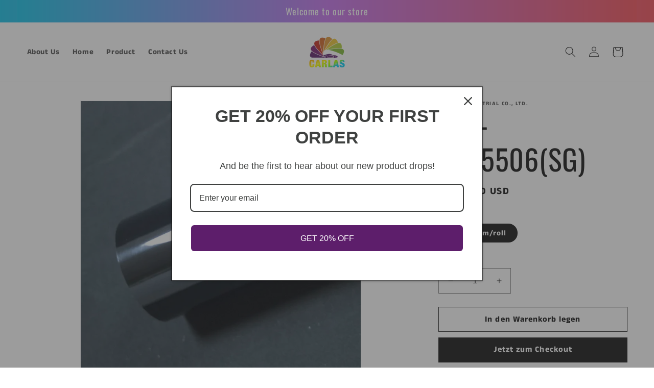

--- FILE ---
content_type: text/html; charset=utf-8
request_url: https://carlaswrap.com/de/products/carlas-1-52-16-5m-roll-high-quality-self-repair-scratch-resistant-tpu-color-changing-film-crystal-piano-black-ppf-paint-protective-film
body_size: 26142
content:
<!doctype html>
<html class="no-js" lang="de">
  <head>
    <meta charset="utf-8">
    <meta http-equiv="X-UA-Compatible" content="IE=edge">
    <meta name="viewport" content="width=device-width,initial-scale=1">
    <meta name="theme-color" content="">
    <link rel="canonical" href="https://carlaswrap.com/de/products/carlas-1-52-16-5m-roll-high-quality-self-repair-scratch-resistant-tpu-color-changing-film-crystal-piano-black-ppf-paint-protective-film"><link rel="icon" type="image/png" href="//carlaswrap.com/cdn/shop/files/LOGO.jpg?crop=center&height=32&v=1680772726&width=32"><link rel="preconnect" href="https://fonts.shopifycdn.com" crossorigin><title>
      CLS-TPU5506(SG)
 &ndash; Carlas</title>

    
      <meta name="description" content="ParameterModel Number : CLS-TPU5506(SG) Name : TPU Crystal Wrap FilmMaterial : TPUSize : 1.52X16.5mWarranty : 5 yearsWeight : 14KGsize : 157X17X17cmColor : Crystal Piano BlackBacking paper : PET">
    

    

<meta property="og:site_name" content="Carlas">
<meta property="og:url" content="https://carlaswrap.com/de/products/carlas-1-52-16-5m-roll-high-quality-self-repair-scratch-resistant-tpu-color-changing-film-crystal-piano-black-ppf-paint-protective-film">
<meta property="og:title" content="CLS-TPU5506(SG)">
<meta property="og:type" content="product">
<meta property="og:description" content="ParameterModel Number : CLS-TPU5506(SG) Name : TPU Crystal Wrap FilmMaterial : TPUSize : 1.52X16.5mWarranty : 5 yearsWeight : 14KGsize : 157X17X17cmColor : Crystal Piano BlackBacking paper : PET"><meta property="og:image" content="http://carlaswrap.com/cdn/shop/files/CLS-TPU5506_SG.jpg?v=1694418953">
  <meta property="og:image:secure_url" content="https://carlaswrap.com/cdn/shop/files/CLS-TPU5506_SG.jpg?v=1694418953">
  <meta property="og:image:width" content="1000">
  <meta property="og:image:height" content="1000"><meta property="og:price:amount" content="1,380.00">
  <meta property="og:price:currency" content="USD"><meta name="twitter:card" content="summary_large_image">
<meta name="twitter:title" content="CLS-TPU5506(SG)">
<meta name="twitter:description" content="ParameterModel Number : CLS-TPU5506(SG) Name : TPU Crystal Wrap FilmMaterial : TPUSize : 1.52X16.5mWarranty : 5 yearsWeight : 14KGsize : 157X17X17cmColor : Crystal Piano BlackBacking paper : PET">


    <script src="//carlaswrap.com/cdn/shop/t/7/assets/constants.js?v=58251544750838685771692673070" defer="defer"></script>
    <script src="//carlaswrap.com/cdn/shop/t/7/assets/pubsub.js?v=158357773527763999511692673071" defer="defer"></script>
    <script src="//carlaswrap.com/cdn/shop/t/7/assets/global.js?v=54939145903281508041692673070" defer="defer"></script><script src="//carlaswrap.com/cdn/shop/t/7/assets/animations.js?v=88693664871331136111692673069" defer="defer"></script><script>window.performance && window.performance.mark && window.performance.mark('shopify.content_for_header.start');</script><meta id="shopify-digital-wallet" name="shopify-digital-wallet" content="/73838690580/digital_wallets/dialog">
<meta name="shopify-checkout-api-token" content="c9d21bd9accd30b04ef58daddec90327">
<meta id="in-context-paypal-metadata" data-shop-id="73838690580" data-venmo-supported="false" data-environment="production" data-locale="de_DE" data-paypal-v4="true" data-currency="USD">
<link rel="alternate" hreflang="x-default" href="https://carlaswrap.com/products/carlas-1-52-16-5m-roll-high-quality-self-repair-scratch-resistant-tpu-color-changing-film-crystal-piano-black-ppf-paint-protective-film">
<link rel="alternate" hreflang="en" href="https://carlaswrap.com/products/carlas-1-52-16-5m-roll-high-quality-self-repair-scratch-resistant-tpu-color-changing-film-crystal-piano-black-ppf-paint-protective-film">
<link rel="alternate" hreflang="ru" href="https://carlaswrap.com/ru/products/carlas-1-52-16-5m-roll-high-quality-self-repair-scratch-resistant-tpu-color-changing-film-crystal-piano-black-ppf-paint-protective-film">
<link rel="alternate" hreflang="es" href="https://carlaswrap.com/es/products/carlas-1-52-16-5m-roll-high-quality-self-repair-scratch-resistant-tpu-color-changing-film-crystal-piano-black-ppf-paint-protective-film">
<link rel="alternate" hreflang="tr" href="https://carlaswrap.com/tr/products/carlas-1-52-16-5m-roll-high-quality-self-repair-scratch-resistant-tpu-color-changing-film-crystal-piano-black-ppf-paint-protective-film">
<link rel="alternate" hreflang="ar" href="https://carlaswrap.com/ar/products/carlas-1-52-16-5m-roll-high-quality-self-repair-scratch-resistant-tpu-color-changing-film-crystal-piano-black-ppf-paint-protective-film">
<link rel="alternate" hreflang="de" href="https://carlaswrap.com/de/products/carlas-1-52-16-5m-roll-high-quality-self-repair-scratch-resistant-tpu-color-changing-film-crystal-piano-black-ppf-paint-protective-film">
<link rel="alternate" type="application/json+oembed" href="https://carlaswrap.com/de/products/carlas-1-52-16-5m-roll-high-quality-self-repair-scratch-resistant-tpu-color-changing-film-crystal-piano-black-ppf-paint-protective-film.oembed">
<script async="async" src="/checkouts/internal/preloads.js?locale=de-US"></script>
<script id="shopify-features" type="application/json">{"accessToken":"c9d21bd9accd30b04ef58daddec90327","betas":["rich-media-storefront-analytics"],"domain":"carlaswrap.com","predictiveSearch":true,"shopId":73838690580,"locale":"de"}</script>
<script>var Shopify = Shopify || {};
Shopify.shop = "carlas-wrap.myshopify.com";
Shopify.locale = "de";
Shopify.currency = {"active":"USD","rate":"1.0"};
Shopify.country = "US";
Shopify.theme = {"name":"Dawn","id":157899522324,"schema_name":"Dawn","schema_version":"11.0.0","theme_store_id":887,"role":"main"};
Shopify.theme.handle = "null";
Shopify.theme.style = {"id":null,"handle":null};
Shopify.cdnHost = "carlaswrap.com/cdn";
Shopify.routes = Shopify.routes || {};
Shopify.routes.root = "/de/";</script>
<script type="module">!function(o){(o.Shopify=o.Shopify||{}).modules=!0}(window);</script>
<script>!function(o){function n(){var o=[];function n(){o.push(Array.prototype.slice.apply(arguments))}return n.q=o,n}var t=o.Shopify=o.Shopify||{};t.loadFeatures=n(),t.autoloadFeatures=n()}(window);</script>
<script id="shop-js-analytics" type="application/json">{"pageType":"product"}</script>
<script defer="defer" async type="module" src="//carlaswrap.com/cdn/shopifycloud/shop-js/modules/v2/client.init-shop-cart-sync_D96QZrIF.de.esm.js"></script>
<script defer="defer" async type="module" src="//carlaswrap.com/cdn/shopifycloud/shop-js/modules/v2/chunk.common_SV6uigsF.esm.js"></script>
<script type="module">
  await import("//carlaswrap.com/cdn/shopifycloud/shop-js/modules/v2/client.init-shop-cart-sync_D96QZrIF.de.esm.js");
await import("//carlaswrap.com/cdn/shopifycloud/shop-js/modules/v2/chunk.common_SV6uigsF.esm.js");

  window.Shopify.SignInWithShop?.initShopCartSync?.({"fedCMEnabled":true,"windoidEnabled":true});

</script>
<script>(function() {
  var isLoaded = false;
  function asyncLoad() {
    if (isLoaded) return;
    isLoaded = true;
    var urls = ["https:\/\/omnisnippet1.com\/platforms\/shopify.js?source=scriptTag\u0026v=2025-06-02T07\u0026shop=carlas-wrap.myshopify.com","https:\/\/na.shgcdn3.com\/pixel-collector.js?shop=carlas-wrap.myshopify.com"];
    for (var i = 0; i < urls.length; i++) {
      var s = document.createElement('script');
      s.type = 'text/javascript';
      s.async = true;
      s.src = urls[i];
      var x = document.getElementsByTagName('script')[0];
      x.parentNode.insertBefore(s, x);
    }
  };
  if(window.attachEvent) {
    window.attachEvent('onload', asyncLoad);
  } else {
    window.addEventListener('load', asyncLoad, false);
  }
})();</script>
<script id="__st">var __st={"a":73838690580,"offset":28800,"reqid":"d8e20644-8cab-4536-96c7-5abd78b0e46e-1768399831","pageurl":"carlaswrap.com\/de\/products\/carlas-1-52-16-5m-roll-high-quality-self-repair-scratch-resistant-tpu-color-changing-film-crystal-piano-black-ppf-paint-protective-film","u":"01c35b8baad3","p":"product","rtyp":"product","rid":8324358045972};</script>
<script>window.ShopifyPaypalV4VisibilityTracking = true;</script>
<script id="captcha-bootstrap">!function(){'use strict';const t='contact',e='account',n='new_comment',o=[[t,t],['blogs',n],['comments',n],[t,'customer']],c=[[e,'customer_login'],[e,'guest_login'],[e,'recover_customer_password'],[e,'create_customer']],r=t=>t.map((([t,e])=>`form[action*='/${t}']:not([data-nocaptcha='true']) input[name='form_type'][value='${e}']`)).join(','),a=t=>()=>t?[...document.querySelectorAll(t)].map((t=>t.form)):[];function s(){const t=[...o],e=r(t);return a(e)}const i='password',u='form_key',d=['recaptcha-v3-token','g-recaptcha-response','h-captcha-response',i],f=()=>{try{return window.sessionStorage}catch{return}},m='__shopify_v',_=t=>t.elements[u];function p(t,e,n=!1){try{const o=window.sessionStorage,c=JSON.parse(o.getItem(e)),{data:r}=function(t){const{data:e,action:n}=t;return t[m]||n?{data:e,action:n}:{data:t,action:n}}(c);for(const[e,n]of Object.entries(r))t.elements[e]&&(t.elements[e].value=n);n&&o.removeItem(e)}catch(o){console.error('form repopulation failed',{error:o})}}const l='form_type',E='cptcha';function T(t){t.dataset[E]=!0}const w=window,h=w.document,L='Shopify',v='ce_forms',y='captcha';let A=!1;((t,e)=>{const n=(g='f06e6c50-85a8-45c8-87d0-21a2b65856fe',I='https://cdn.shopify.com/shopifycloud/storefront-forms-hcaptcha/ce_storefront_forms_captcha_hcaptcha.v1.5.2.iife.js',D={infoText:'Durch hCaptcha geschützt',privacyText:'Datenschutz',termsText:'Allgemeine Geschäftsbedingungen'},(t,e,n)=>{const o=w[L][v],c=o.bindForm;if(c)return c(t,g,e,D).then(n);var r;o.q.push([[t,g,e,D],n]),r=I,A||(h.body.append(Object.assign(h.createElement('script'),{id:'captcha-provider',async:!0,src:r})),A=!0)});var g,I,D;w[L]=w[L]||{},w[L][v]=w[L][v]||{},w[L][v].q=[],w[L][y]=w[L][y]||{},w[L][y].protect=function(t,e){n(t,void 0,e),T(t)},Object.freeze(w[L][y]),function(t,e,n,w,h,L){const[v,y,A,g]=function(t,e,n){const i=e?o:[],u=t?c:[],d=[...i,...u],f=r(d),m=r(i),_=r(d.filter((([t,e])=>n.includes(e))));return[a(f),a(m),a(_),s()]}(w,h,L),I=t=>{const e=t.target;return e instanceof HTMLFormElement?e:e&&e.form},D=t=>v().includes(t);t.addEventListener('submit',(t=>{const e=I(t);if(!e)return;const n=D(e)&&!e.dataset.hcaptchaBound&&!e.dataset.recaptchaBound,o=_(e),c=g().includes(e)&&(!o||!o.value);(n||c)&&t.preventDefault(),c&&!n&&(function(t){try{if(!f())return;!function(t){const e=f();if(!e)return;const n=_(t);if(!n)return;const o=n.value;o&&e.removeItem(o)}(t);const e=Array.from(Array(32),(()=>Math.random().toString(36)[2])).join('');!function(t,e){_(t)||t.append(Object.assign(document.createElement('input'),{type:'hidden',name:u})),t.elements[u].value=e}(t,e),function(t,e){const n=f();if(!n)return;const o=[...t.querySelectorAll(`input[type='${i}']`)].map((({name:t})=>t)),c=[...d,...o],r={};for(const[a,s]of new FormData(t).entries())c.includes(a)||(r[a]=s);n.setItem(e,JSON.stringify({[m]:1,action:t.action,data:r}))}(t,e)}catch(e){console.error('failed to persist form',e)}}(e),e.submit())}));const S=(t,e)=>{t&&!t.dataset[E]&&(n(t,e.some((e=>e===t))),T(t))};for(const o of['focusin','change'])t.addEventListener(o,(t=>{const e=I(t);D(e)&&S(e,y())}));const B=e.get('form_key'),M=e.get(l),P=B&&M;t.addEventListener('DOMContentLoaded',(()=>{const t=y();if(P)for(const e of t)e.elements[l].value===M&&p(e,B);[...new Set([...A(),...v().filter((t=>'true'===t.dataset.shopifyCaptcha))])].forEach((e=>S(e,t)))}))}(h,new URLSearchParams(w.location.search),n,t,e,['guest_login'])})(!0,!0)}();</script>
<script integrity="sha256-4kQ18oKyAcykRKYeNunJcIwy7WH5gtpwJnB7kiuLZ1E=" data-source-attribution="shopify.loadfeatures" defer="defer" src="//carlaswrap.com/cdn/shopifycloud/storefront/assets/storefront/load_feature-a0a9edcb.js" crossorigin="anonymous"></script>
<script data-source-attribution="shopify.dynamic_checkout.dynamic.init">var Shopify=Shopify||{};Shopify.PaymentButton=Shopify.PaymentButton||{isStorefrontPortableWallets:!0,init:function(){window.Shopify.PaymentButton.init=function(){};var t=document.createElement("script");t.src="https://carlaswrap.com/cdn/shopifycloud/portable-wallets/latest/portable-wallets.de.js",t.type="module",document.head.appendChild(t)}};
</script>
<script data-source-attribution="shopify.dynamic_checkout.buyer_consent">
  function portableWalletsHideBuyerConsent(e){var t=document.getElementById("shopify-buyer-consent"),n=document.getElementById("shopify-subscription-policy-button");t&&n&&(t.classList.add("hidden"),t.setAttribute("aria-hidden","true"),n.removeEventListener("click",e))}function portableWalletsShowBuyerConsent(e){var t=document.getElementById("shopify-buyer-consent"),n=document.getElementById("shopify-subscription-policy-button");t&&n&&(t.classList.remove("hidden"),t.removeAttribute("aria-hidden"),n.addEventListener("click",e))}window.Shopify?.PaymentButton&&(window.Shopify.PaymentButton.hideBuyerConsent=portableWalletsHideBuyerConsent,window.Shopify.PaymentButton.showBuyerConsent=portableWalletsShowBuyerConsent);
</script>
<script>
  function portableWalletsCleanup(e){e&&e.src&&console.error("Failed to load portable wallets script "+e.src);var t=document.querySelectorAll("shopify-accelerated-checkout .shopify-payment-button__skeleton, shopify-accelerated-checkout-cart .wallet-cart-button__skeleton"),e=document.getElementById("shopify-buyer-consent");for(let e=0;e<t.length;e++)t[e].remove();e&&e.remove()}function portableWalletsNotLoadedAsModule(e){e instanceof ErrorEvent&&"string"==typeof e.message&&e.message.includes("import.meta")&&"string"==typeof e.filename&&e.filename.includes("portable-wallets")&&(window.removeEventListener("error",portableWalletsNotLoadedAsModule),window.Shopify.PaymentButton.failedToLoad=e,"loading"===document.readyState?document.addEventListener("DOMContentLoaded",window.Shopify.PaymentButton.init):window.Shopify.PaymentButton.init())}window.addEventListener("error",portableWalletsNotLoadedAsModule);
</script>

<script type="module" src="https://carlaswrap.com/cdn/shopifycloud/portable-wallets/latest/portable-wallets.de.js" onError="portableWalletsCleanup(this)" crossorigin="anonymous"></script>
<script nomodule>
  document.addEventListener("DOMContentLoaded", portableWalletsCleanup);
</script>

<link id="shopify-accelerated-checkout-styles" rel="stylesheet" media="screen" href="https://carlaswrap.com/cdn/shopifycloud/portable-wallets/latest/accelerated-checkout-backwards-compat.css" crossorigin="anonymous">
<style id="shopify-accelerated-checkout-cart">
        #shopify-buyer-consent {
  margin-top: 1em;
  display: inline-block;
  width: 100%;
}

#shopify-buyer-consent.hidden {
  display: none;
}

#shopify-subscription-policy-button {
  background: none;
  border: none;
  padding: 0;
  text-decoration: underline;
  font-size: inherit;
  cursor: pointer;
}

#shopify-subscription-policy-button::before {
  box-shadow: none;
}

      </style>
<script id="sections-script" data-sections="header" defer="defer" src="//carlaswrap.com/cdn/shop/t/7/compiled_assets/scripts.js?364"></script>
<script>window.performance && window.performance.mark && window.performance.mark('shopify.content_for_header.end');</script>


    <style data-shopify>
      @font-face {
  font-family: "Anek Tamil";
  font-weight: 700;
  font-style: normal;
  font-display: swap;
  src: url("//carlaswrap.com/cdn/fonts/anek_tamil/anektamil_n7.31f19f849e399606944d7e18afb0d939020205cb.woff2") format("woff2"),
       url("//carlaswrap.com/cdn/fonts/anek_tamil/anektamil_n7.3814c59b267d611330450a8e339987d5bc311032.woff") format("woff");
}

      @font-face {
  font-family: "Anek Tamil";
  font-weight: 700;
  font-style: normal;
  font-display: swap;
  src: url("//carlaswrap.com/cdn/fonts/anek_tamil/anektamil_n7.31f19f849e399606944d7e18afb0d939020205cb.woff2") format("woff2"),
       url("//carlaswrap.com/cdn/fonts/anek_tamil/anektamil_n7.3814c59b267d611330450a8e339987d5bc311032.woff") format("woff");
}

      
      
      @font-face {
  font-family: Oswald;
  font-weight: 400;
  font-style: normal;
  font-display: swap;
  src: url("//carlaswrap.com/cdn/fonts/oswald/oswald_n4.7760ed7a63e536050f64bb0607ff70ce07a480bd.woff2") format("woff2"),
       url("//carlaswrap.com/cdn/fonts/oswald/oswald_n4.ae5e497f60fc686568afe76e9ff1872693c533e9.woff") format("woff");
}


      
        :root,
        .color-background-1 {
          --color-background: 255,255,255;
        
          --gradient-background: #ffffff;
        
        --color-foreground: 18,18,18;
        --color-shadow: 18,18,18;
        --color-button: 18,18,18;
        --color-button-text: 255,255,255;
        --color-secondary-button: 255,255,255;
        --color-secondary-button-text: 18,18,18;
        --color-link: 18,18,18;
        --color-badge-foreground: 18,18,18;
        --color-badge-background: 255,255,255;
        --color-badge-border: 18,18,18;
        --payment-terms-background-color: rgb(255 255 255);
      }
      
        
        .color-background-2 {
          --color-background: 243,243,243;
        
          --gradient-background: #f3f3f3;
        
        --color-foreground: 18,18,18;
        --color-shadow: 18,18,18;
        --color-button: 18,18,18;
        --color-button-text: 243,243,243;
        --color-secondary-button: 243,243,243;
        --color-secondary-button-text: 18,18,18;
        --color-link: 18,18,18;
        --color-badge-foreground: 18,18,18;
        --color-badge-background: 243,243,243;
        --color-badge-border: 18,18,18;
        --payment-terms-background-color: rgb(243 243 243);
      }
      
        
        .color-inverse {
          --color-background: 40,106,142;
        
          --gradient-background: #286a8e;
        
        --color-foreground: 255,255,255;
        --color-shadow: 18,18,18;
        --color-button: 255,255,255;
        --color-button-text: 0,0,0;
        --color-secondary-button: 40,106,142;
        --color-secondary-button-text: 255,255,255;
        --color-link: 255,255,255;
        --color-badge-foreground: 255,255,255;
        --color-badge-background: 40,106,142;
        --color-badge-border: 255,255,255;
        --payment-terms-background-color: rgb(40 106 142);
      }
      
        
        .color-accent-1 {
          --color-background: 0,0,0;
        
          --gradient-background: rgba(0,0,0,0);
        
        --color-foreground: 255,255,255;
        --color-shadow: 18,18,18;
        --color-button: 255,255,255;
        --color-button-text: 18,18,18;
        --color-secondary-button: 0,0,0;
        --color-secondary-button-text: 255,255,255;
        --color-link: 255,255,255;
        --color-badge-foreground: 255,255,255;
        --color-badge-background: 0,0,0;
        --color-badge-border: 255,255,255;
        --payment-terms-background-color: rgb(0 0 0);
      }
      
        
        .color-accent-2 {
          --color-background: 51,79,180;
        
          --gradient-background: #334fb4;
        
        --color-foreground: 255,255,255;
        --color-shadow: 18,18,18;
        --color-button: 255,255,255;
        --color-button-text: 51,79,180;
        --color-secondary-button: 51,79,180;
        --color-secondary-button-text: 255,255,255;
        --color-link: 255,255,255;
        --color-badge-foreground: 255,255,255;
        --color-badge-background: 51,79,180;
        --color-badge-border: 255,255,255;
        --payment-terms-background-color: rgb(51 79 180);
      }
      
        
        .color-scheme-a2900134-555e-4c41-b230-cbbb13ce89ae {
          --color-background: 0,0,0;
        
          --gradient-background: rgba(0,0,0,0);
        
        --color-foreground: 255,255,255;
        --color-shadow: 0,0,0;
        --color-button: 0,0,0;
        --color-button-text: 255,255,255;
        --color-secondary-button: 0,0,0;
        --color-secondary-button-text: 255,255,255;
        --color-link: 255,255,255;
        --color-badge-foreground: 255,255,255;
        --color-badge-background: 0,0,0;
        --color-badge-border: 255,255,255;
        --payment-terms-background-color: rgb(0 0 0);
      }
      

      body, .color-background-1, .color-background-2, .color-inverse, .color-accent-1, .color-accent-2, .color-scheme-a2900134-555e-4c41-b230-cbbb13ce89ae {
        color: rgba(var(--color-foreground), 0.75);
        background-color: rgb(var(--color-background));
      }

      :root {
        --font-body-family: "Anek Tamil", sans-serif;
        --font-body-style: normal;
        --font-body-weight: 700;
        --font-body-weight-bold: 1000;

        --font-heading-family: Oswald, sans-serif;
        --font-heading-style: normal;
        --font-heading-weight: 400;

        --font-body-scale: 1.05;
        --font-heading-scale: 1.3333333333333333;

        --media-padding: px;
        --media-border-opacity: 0.05;
        --media-border-width: 1px;
        --media-radius: 0px;
        --media-shadow-opacity: 0.0;
        --media-shadow-horizontal-offset: 0px;
        --media-shadow-vertical-offset: 4px;
        --media-shadow-blur-radius: 5px;
        --media-shadow-visible: 0;

        --page-width: 160rem;
        --page-width-margin: 0rem;

        --product-card-image-padding: 0.0rem;
        --product-card-corner-radius: 0.0rem;
        --product-card-text-alignment: left;
        --product-card-border-width: 0.0rem;
        --product-card-border-opacity: 0.1;
        --product-card-shadow-opacity: 0.0;
        --product-card-shadow-visible: 0;
        --product-card-shadow-horizontal-offset: 0.0rem;
        --product-card-shadow-vertical-offset: 0.4rem;
        --product-card-shadow-blur-radius: 0.5rem;

        --collection-card-image-padding: 0.0rem;
        --collection-card-corner-radius: 0.0rem;
        --collection-card-text-alignment: left;
        --collection-card-border-width: 0.0rem;
        --collection-card-border-opacity: 0.1;
        --collection-card-shadow-opacity: 0.0;
        --collection-card-shadow-visible: 0;
        --collection-card-shadow-horizontal-offset: 0.0rem;
        --collection-card-shadow-vertical-offset: 0.4rem;
        --collection-card-shadow-blur-radius: 0.5rem;

        --blog-card-image-padding: 0.0rem;
        --blog-card-corner-radius: 0.0rem;
        --blog-card-text-alignment: left;
        --blog-card-border-width: 0.0rem;
        --blog-card-border-opacity: 0.1;
        --blog-card-shadow-opacity: 0.0;
        --blog-card-shadow-visible: 0;
        --blog-card-shadow-horizontal-offset: 0.0rem;
        --blog-card-shadow-vertical-offset: 0.4rem;
        --blog-card-shadow-blur-radius: 0.5rem;

        --badge-corner-radius: 4.0rem;

        --popup-border-width: 1px;
        --popup-border-opacity: 0.1;
        --popup-corner-radius: 0px;
        --popup-shadow-opacity: 0.05;
        --popup-shadow-horizontal-offset: 0px;
        --popup-shadow-vertical-offset: 4px;
        --popup-shadow-blur-radius: 5px;

        --drawer-border-width: 1px;
        --drawer-border-opacity: 0.1;
        --drawer-shadow-opacity: 0.0;
        --drawer-shadow-horizontal-offset: 0px;
        --drawer-shadow-vertical-offset: 4px;
        --drawer-shadow-blur-radius: 5px;

        --spacing-sections-desktop: 0px;
        --spacing-sections-mobile: 0px;

        --grid-desktop-vertical-spacing: 8px;
        --grid-desktop-horizontal-spacing: 8px;
        --grid-mobile-vertical-spacing: 4px;
        --grid-mobile-horizontal-spacing: 4px;

        --text-boxes-border-opacity: 0.1;
        --text-boxes-border-width: 0px;
        --text-boxes-radius: 0px;
        --text-boxes-shadow-opacity: 0.0;
        --text-boxes-shadow-visible: 0;
        --text-boxes-shadow-horizontal-offset: 0px;
        --text-boxes-shadow-vertical-offset: 4px;
        --text-boxes-shadow-blur-radius: 5px;

        --buttons-radius: 0px;
        --buttons-radius-outset: 0px;
        --buttons-border-width: 1px;
        --buttons-border-opacity: 1.0;
        --buttons-shadow-opacity: 0.0;
        --buttons-shadow-visible: 0;
        --buttons-shadow-horizontal-offset: 0px;
        --buttons-shadow-vertical-offset: 4px;
        --buttons-shadow-blur-radius: 5px;
        --buttons-border-offset: 0px;

        --inputs-radius: 0px;
        --inputs-border-width: 1px;
        --inputs-border-opacity: 0.55;
        --inputs-shadow-opacity: 0.0;
        --inputs-shadow-horizontal-offset: 0px;
        --inputs-margin-offset: 0px;
        --inputs-shadow-vertical-offset: -2px;
        --inputs-shadow-blur-radius: 5px;
        --inputs-radius-outset: 0px;

        --variant-pills-radius: 40px;
        --variant-pills-border-width: 1px;
        --variant-pills-border-opacity: 0.55;
        --variant-pills-shadow-opacity: 0.0;
        --variant-pills-shadow-horizontal-offset: 0px;
        --variant-pills-shadow-vertical-offset: 4px;
        --variant-pills-shadow-blur-radius: 5px;
      }

      *,
      *::before,
      *::after {
        box-sizing: inherit;
      }

      html {
        box-sizing: border-box;
        font-size: calc(var(--font-body-scale) * 62.5%);
        height: 100%;
      }

      body {
        display: grid;
        grid-template-rows: auto auto 1fr auto;
        grid-template-columns: 100%;
        min-height: 100%;
        margin: 0;
        font-size: 1.5rem;
        letter-spacing: 0.06rem;
        line-height: calc(1 + 0.8 / var(--font-body-scale));
        font-family: var(--font-body-family);
        font-style: var(--font-body-style);
        font-weight: var(--font-body-weight);
      }

      @media screen and (min-width: 750px) {
        body {
          font-size: 1.6rem;
        }
      }
    </style>

    <link href="//carlaswrap.com/cdn/shop/t/7/assets/base.css?v=165191016556652226921692673069" rel="stylesheet" type="text/css" media="all" />
<link rel="preload" as="font" href="//carlaswrap.com/cdn/fonts/anek_tamil/anektamil_n7.31f19f849e399606944d7e18afb0d939020205cb.woff2" type="font/woff2" crossorigin><link rel="preload" as="font" href="//carlaswrap.com/cdn/fonts/oswald/oswald_n4.7760ed7a63e536050f64bb0607ff70ce07a480bd.woff2" type="font/woff2" crossorigin><link href="//carlaswrap.com/cdn/shop/t/7/assets/component-localization-form.css?v=143319823105703127341692673070" rel="stylesheet" type="text/css" media="all" />
      <script src="//carlaswrap.com/cdn/shop/t/7/assets/localization-form.js?v=161644695336821385561692673071" defer="defer"></script><script>
      document.documentElement.className = document.documentElement.className.replace('no-js', 'js');
      if (Shopify.designMode) {
        document.documentElement.classList.add('shopify-design-mode');
      }
    </script>
  
  

<script type="text/javascript">
  
    window.SHG_CUSTOMER = null;
  
</script>










<link href="https://monorail-edge.shopifysvc.com" rel="dns-prefetch">
<script>(function(){if ("sendBeacon" in navigator && "performance" in window) {try {var session_token_from_headers = performance.getEntriesByType('navigation')[0].serverTiming.find(x => x.name == '_s').description;} catch {var session_token_from_headers = undefined;}var session_cookie_matches = document.cookie.match(/_shopify_s=([^;]*)/);var session_token_from_cookie = session_cookie_matches && session_cookie_matches.length === 2 ? session_cookie_matches[1] : "";var session_token = session_token_from_headers || session_token_from_cookie || "";function handle_abandonment_event(e) {var entries = performance.getEntries().filter(function(entry) {return /monorail-edge.shopifysvc.com/.test(entry.name);});if (!window.abandonment_tracked && entries.length === 0) {window.abandonment_tracked = true;var currentMs = Date.now();var navigation_start = performance.timing.navigationStart;var payload = {shop_id: 73838690580,url: window.location.href,navigation_start,duration: currentMs - navigation_start,session_token,page_type: "product"};window.navigator.sendBeacon("https://monorail-edge.shopifysvc.com/v1/produce", JSON.stringify({schema_id: "online_store_buyer_site_abandonment/1.1",payload: payload,metadata: {event_created_at_ms: currentMs,event_sent_at_ms: currentMs}}));}}window.addEventListener('pagehide', handle_abandonment_event);}}());</script>
<script id="web-pixels-manager-setup">(function e(e,d,r,n,o){if(void 0===o&&(o={}),!Boolean(null===(a=null===(i=window.Shopify)||void 0===i?void 0:i.analytics)||void 0===a?void 0:a.replayQueue)){var i,a;window.Shopify=window.Shopify||{};var t=window.Shopify;t.analytics=t.analytics||{};var s=t.analytics;s.replayQueue=[],s.publish=function(e,d,r){return s.replayQueue.push([e,d,r]),!0};try{self.performance.mark("wpm:start")}catch(e){}var l=function(){var e={modern:/Edge?\/(1{2}[4-9]|1[2-9]\d|[2-9]\d{2}|\d{4,})\.\d+(\.\d+|)|Firefox\/(1{2}[4-9]|1[2-9]\d|[2-9]\d{2}|\d{4,})\.\d+(\.\d+|)|Chrom(ium|e)\/(9{2}|\d{3,})\.\d+(\.\d+|)|(Maci|X1{2}).+ Version\/(15\.\d+|(1[6-9]|[2-9]\d|\d{3,})\.\d+)([,.]\d+|)( \(\w+\)|)( Mobile\/\w+|) Safari\/|Chrome.+OPR\/(9{2}|\d{3,})\.\d+\.\d+|(CPU[ +]OS|iPhone[ +]OS|CPU[ +]iPhone|CPU IPhone OS|CPU iPad OS)[ +]+(15[._]\d+|(1[6-9]|[2-9]\d|\d{3,})[._]\d+)([._]\d+|)|Android:?[ /-](13[3-9]|1[4-9]\d|[2-9]\d{2}|\d{4,})(\.\d+|)(\.\d+|)|Android.+Firefox\/(13[5-9]|1[4-9]\d|[2-9]\d{2}|\d{4,})\.\d+(\.\d+|)|Android.+Chrom(ium|e)\/(13[3-9]|1[4-9]\d|[2-9]\d{2}|\d{4,})\.\d+(\.\d+|)|SamsungBrowser\/([2-9]\d|\d{3,})\.\d+/,legacy:/Edge?\/(1[6-9]|[2-9]\d|\d{3,})\.\d+(\.\d+|)|Firefox\/(5[4-9]|[6-9]\d|\d{3,})\.\d+(\.\d+|)|Chrom(ium|e)\/(5[1-9]|[6-9]\d|\d{3,})\.\d+(\.\d+|)([\d.]+$|.*Safari\/(?![\d.]+ Edge\/[\d.]+$))|(Maci|X1{2}).+ Version\/(10\.\d+|(1[1-9]|[2-9]\d|\d{3,})\.\d+)([,.]\d+|)( \(\w+\)|)( Mobile\/\w+|) Safari\/|Chrome.+OPR\/(3[89]|[4-9]\d|\d{3,})\.\d+\.\d+|(CPU[ +]OS|iPhone[ +]OS|CPU[ +]iPhone|CPU IPhone OS|CPU iPad OS)[ +]+(10[._]\d+|(1[1-9]|[2-9]\d|\d{3,})[._]\d+)([._]\d+|)|Android:?[ /-](13[3-9]|1[4-9]\d|[2-9]\d{2}|\d{4,})(\.\d+|)(\.\d+|)|Mobile Safari.+OPR\/([89]\d|\d{3,})\.\d+\.\d+|Android.+Firefox\/(13[5-9]|1[4-9]\d|[2-9]\d{2}|\d{4,})\.\d+(\.\d+|)|Android.+Chrom(ium|e)\/(13[3-9]|1[4-9]\d|[2-9]\d{2}|\d{4,})\.\d+(\.\d+|)|Android.+(UC? ?Browser|UCWEB|U3)[ /]?(15\.([5-9]|\d{2,})|(1[6-9]|[2-9]\d|\d{3,})\.\d+)\.\d+|SamsungBrowser\/(5\.\d+|([6-9]|\d{2,})\.\d+)|Android.+MQ{2}Browser\/(14(\.(9|\d{2,})|)|(1[5-9]|[2-9]\d|\d{3,})(\.\d+|))(\.\d+|)|K[Aa][Ii]OS\/(3\.\d+|([4-9]|\d{2,})\.\d+)(\.\d+|)/},d=e.modern,r=e.legacy,n=navigator.userAgent;return n.match(d)?"modern":n.match(r)?"legacy":"unknown"}(),u="modern"===l?"modern":"legacy",c=(null!=n?n:{modern:"",legacy:""})[u],f=function(e){return[e.baseUrl,"/wpm","/b",e.hashVersion,"modern"===e.buildTarget?"m":"l",".js"].join("")}({baseUrl:d,hashVersion:r,buildTarget:u}),m=function(e){var d=e.version,r=e.bundleTarget,n=e.surface,o=e.pageUrl,i=e.monorailEndpoint;return{emit:function(e){var a=e.status,t=e.errorMsg,s=(new Date).getTime(),l=JSON.stringify({metadata:{event_sent_at_ms:s},events:[{schema_id:"web_pixels_manager_load/3.1",payload:{version:d,bundle_target:r,page_url:o,status:a,surface:n,error_msg:t},metadata:{event_created_at_ms:s}}]});if(!i)return console&&console.warn&&console.warn("[Web Pixels Manager] No Monorail endpoint provided, skipping logging."),!1;try{return self.navigator.sendBeacon.bind(self.navigator)(i,l)}catch(e){}var u=new XMLHttpRequest;try{return u.open("POST",i,!0),u.setRequestHeader("Content-Type","text/plain"),u.send(l),!0}catch(e){return console&&console.warn&&console.warn("[Web Pixels Manager] Got an unhandled error while logging to Monorail."),!1}}}}({version:r,bundleTarget:l,surface:e.surface,pageUrl:self.location.href,monorailEndpoint:e.monorailEndpoint});try{o.browserTarget=l,function(e){var d=e.src,r=e.async,n=void 0===r||r,o=e.onload,i=e.onerror,a=e.sri,t=e.scriptDataAttributes,s=void 0===t?{}:t,l=document.createElement("script"),u=document.querySelector("head"),c=document.querySelector("body");if(l.async=n,l.src=d,a&&(l.integrity=a,l.crossOrigin="anonymous"),s)for(var f in s)if(Object.prototype.hasOwnProperty.call(s,f))try{l.dataset[f]=s[f]}catch(e){}if(o&&l.addEventListener("load",o),i&&l.addEventListener("error",i),u)u.appendChild(l);else{if(!c)throw new Error("Did not find a head or body element to append the script");c.appendChild(l)}}({src:f,async:!0,onload:function(){if(!function(){var e,d;return Boolean(null===(d=null===(e=window.Shopify)||void 0===e?void 0:e.analytics)||void 0===d?void 0:d.initialized)}()){var d=window.webPixelsManager.init(e)||void 0;if(d){var r=window.Shopify.analytics;r.replayQueue.forEach((function(e){var r=e[0],n=e[1],o=e[2];d.publishCustomEvent(r,n,o)})),r.replayQueue=[],r.publish=d.publishCustomEvent,r.visitor=d.visitor,r.initialized=!0}}},onerror:function(){return m.emit({status:"failed",errorMsg:"".concat(f," has failed to load")})},sri:function(e){var d=/^sha384-[A-Za-z0-9+/=]+$/;return"string"==typeof e&&d.test(e)}(c)?c:"",scriptDataAttributes:o}),m.emit({status:"loading"})}catch(e){m.emit({status:"failed",errorMsg:(null==e?void 0:e.message)||"Unknown error"})}}})({shopId: 73838690580,storefrontBaseUrl: "https://carlaswrap.com",extensionsBaseUrl: "https://extensions.shopifycdn.com/cdn/shopifycloud/web-pixels-manager",monorailEndpoint: "https://monorail-edge.shopifysvc.com/unstable/produce_batch",surface: "storefront-renderer",enabledBetaFlags: ["2dca8a86","a0d5f9d2"],webPixelsConfigList: [{"id":"1442906388","configuration":"{\"site_id\":\"4266c1cf-c4a0-4cfd-ac24-1235416955b2\",\"analytics_endpoint\":\"https:\\\/\\\/na.shgcdn3.com\"}","eventPayloadVersion":"v1","runtimeContext":"STRICT","scriptVersion":"695709fc3f146fa50a25299517a954f2","type":"APP","apiClientId":1158168,"privacyPurposes":["ANALYTICS","MARKETING","SALE_OF_DATA"],"dataSharingAdjustments":{"protectedCustomerApprovalScopes":["read_customer_personal_data"]}},{"id":"1432486164","configuration":"{\"apiURL\":\"https:\/\/api.omnisend.com\",\"appURL\":\"https:\/\/app.omnisend.com\",\"brandID\":\"683d547f2fa36714409d831b\",\"trackingURL\":\"https:\/\/wt.omnisendlink.com\"}","eventPayloadVersion":"v1","runtimeContext":"STRICT","scriptVersion":"aa9feb15e63a302383aa48b053211bbb","type":"APP","apiClientId":186001,"privacyPurposes":["ANALYTICS","MARKETING","SALE_OF_DATA"],"dataSharingAdjustments":{"protectedCustomerApprovalScopes":["read_customer_address","read_customer_email","read_customer_name","read_customer_personal_data","read_customer_phone"]}},{"id":"shopify-app-pixel","configuration":"{}","eventPayloadVersion":"v1","runtimeContext":"STRICT","scriptVersion":"0450","apiClientId":"shopify-pixel","type":"APP","privacyPurposes":["ANALYTICS","MARKETING"]},{"id":"shopify-custom-pixel","eventPayloadVersion":"v1","runtimeContext":"LAX","scriptVersion":"0450","apiClientId":"shopify-pixel","type":"CUSTOM","privacyPurposes":["ANALYTICS","MARKETING"]}],isMerchantRequest: false,initData: {"shop":{"name":"Carlas","paymentSettings":{"currencyCode":"USD"},"myshopifyDomain":"carlas-wrap.myshopify.com","countryCode":"CN","storefrontUrl":"https:\/\/carlaswrap.com\/de"},"customer":null,"cart":null,"checkout":null,"productVariants":[{"price":{"amount":1380.0,"currencyCode":"USD"},"product":{"title":"CLS-TPU5506(SG)","vendor":"Carlas Industrial Co., ltd.","id":"8324358045972","untranslatedTitle":"CLS-TPU5506(SG)","url":"\/de\/products\/carlas-1-52-16-5m-roll-high-quality-self-repair-scratch-resistant-tpu-color-changing-film-crystal-piano-black-ppf-paint-protective-film","type":"汽车改色膜"},"id":"45223523909908","image":{"src":"\/\/carlaswrap.com\/cdn\/shop\/files\/1_b30a597d-f753-48cd-a997-7bc9da9d7e12.webp?v=1694418953"},"sku":"","title":"1.52*16.5m\/roll","untranslatedTitle":"1.52*16.5m\/roll"}],"purchasingCompany":null},},"https://carlaswrap.com/cdn","7cecd0b6w90c54c6cpe92089d5m57a67346",{"modern":"","legacy":""},{"shopId":"73838690580","storefrontBaseUrl":"https:\/\/carlaswrap.com","extensionBaseUrl":"https:\/\/extensions.shopifycdn.com\/cdn\/shopifycloud\/web-pixels-manager","surface":"storefront-renderer","enabledBetaFlags":"[\"2dca8a86\", \"a0d5f9d2\"]","isMerchantRequest":"false","hashVersion":"7cecd0b6w90c54c6cpe92089d5m57a67346","publish":"custom","events":"[[\"page_viewed\",{}],[\"product_viewed\",{\"productVariant\":{\"price\":{\"amount\":1380.0,\"currencyCode\":\"USD\"},\"product\":{\"title\":\"CLS-TPU5506(SG)\",\"vendor\":\"Carlas Industrial Co., ltd.\",\"id\":\"8324358045972\",\"untranslatedTitle\":\"CLS-TPU5506(SG)\",\"url\":\"\/de\/products\/carlas-1-52-16-5m-roll-high-quality-self-repair-scratch-resistant-tpu-color-changing-film-crystal-piano-black-ppf-paint-protective-film\",\"type\":\"汽车改色膜\"},\"id\":\"45223523909908\",\"image\":{\"src\":\"\/\/carlaswrap.com\/cdn\/shop\/files\/1_b30a597d-f753-48cd-a997-7bc9da9d7e12.webp?v=1694418953\"},\"sku\":\"\",\"title\":\"1.52*16.5m\/roll\",\"untranslatedTitle\":\"1.52*16.5m\/roll\"}}]]"});</script><script>
  window.ShopifyAnalytics = window.ShopifyAnalytics || {};
  window.ShopifyAnalytics.meta = window.ShopifyAnalytics.meta || {};
  window.ShopifyAnalytics.meta.currency = 'USD';
  var meta = {"product":{"id":8324358045972,"gid":"gid:\/\/shopify\/Product\/8324358045972","vendor":"Carlas Industrial Co., ltd.","type":"汽车改色膜","handle":"carlas-1-52-16-5m-roll-high-quality-self-repair-scratch-resistant-tpu-color-changing-film-crystal-piano-black-ppf-paint-protective-film","variants":[{"id":45223523909908,"price":138000,"name":"CLS-TPU5506(SG) - 1.52*16.5m\/roll","public_title":"1.52*16.5m\/roll","sku":""}],"remote":false},"page":{"pageType":"product","resourceType":"product","resourceId":8324358045972,"requestId":"d8e20644-8cab-4536-96c7-5abd78b0e46e-1768399831"}};
  for (var attr in meta) {
    window.ShopifyAnalytics.meta[attr] = meta[attr];
  }
</script>
<script class="analytics">
  (function () {
    var customDocumentWrite = function(content) {
      var jquery = null;

      if (window.jQuery) {
        jquery = window.jQuery;
      } else if (window.Checkout && window.Checkout.$) {
        jquery = window.Checkout.$;
      }

      if (jquery) {
        jquery('body').append(content);
      }
    };

    var hasLoggedConversion = function(token) {
      if (token) {
        return document.cookie.indexOf('loggedConversion=' + token) !== -1;
      }
      return false;
    }

    var setCookieIfConversion = function(token) {
      if (token) {
        var twoMonthsFromNow = new Date(Date.now());
        twoMonthsFromNow.setMonth(twoMonthsFromNow.getMonth() + 2);

        document.cookie = 'loggedConversion=' + token + '; expires=' + twoMonthsFromNow;
      }
    }

    var trekkie = window.ShopifyAnalytics.lib = window.trekkie = window.trekkie || [];
    if (trekkie.integrations) {
      return;
    }
    trekkie.methods = [
      'identify',
      'page',
      'ready',
      'track',
      'trackForm',
      'trackLink'
    ];
    trekkie.factory = function(method) {
      return function() {
        var args = Array.prototype.slice.call(arguments);
        args.unshift(method);
        trekkie.push(args);
        return trekkie;
      };
    };
    for (var i = 0; i < trekkie.methods.length; i++) {
      var key = trekkie.methods[i];
      trekkie[key] = trekkie.factory(key);
    }
    trekkie.load = function(config) {
      trekkie.config = config || {};
      trekkie.config.initialDocumentCookie = document.cookie;
      var first = document.getElementsByTagName('script')[0];
      var script = document.createElement('script');
      script.type = 'text/javascript';
      script.onerror = function(e) {
        var scriptFallback = document.createElement('script');
        scriptFallback.type = 'text/javascript';
        scriptFallback.onerror = function(error) {
                var Monorail = {
      produce: function produce(monorailDomain, schemaId, payload) {
        var currentMs = new Date().getTime();
        var event = {
          schema_id: schemaId,
          payload: payload,
          metadata: {
            event_created_at_ms: currentMs,
            event_sent_at_ms: currentMs
          }
        };
        return Monorail.sendRequest("https://" + monorailDomain + "/v1/produce", JSON.stringify(event));
      },
      sendRequest: function sendRequest(endpointUrl, payload) {
        // Try the sendBeacon API
        if (window && window.navigator && typeof window.navigator.sendBeacon === 'function' && typeof window.Blob === 'function' && !Monorail.isIos12()) {
          var blobData = new window.Blob([payload], {
            type: 'text/plain'
          });

          if (window.navigator.sendBeacon(endpointUrl, blobData)) {
            return true;
          } // sendBeacon was not successful

        } // XHR beacon

        var xhr = new XMLHttpRequest();

        try {
          xhr.open('POST', endpointUrl);
          xhr.setRequestHeader('Content-Type', 'text/plain');
          xhr.send(payload);
        } catch (e) {
          console.log(e);
        }

        return false;
      },
      isIos12: function isIos12() {
        return window.navigator.userAgent.lastIndexOf('iPhone; CPU iPhone OS 12_') !== -1 || window.navigator.userAgent.lastIndexOf('iPad; CPU OS 12_') !== -1;
      }
    };
    Monorail.produce('monorail-edge.shopifysvc.com',
      'trekkie_storefront_load_errors/1.1',
      {shop_id: 73838690580,
      theme_id: 157899522324,
      app_name: "storefront",
      context_url: window.location.href,
      source_url: "//carlaswrap.com/cdn/s/trekkie.storefront.55c6279c31a6628627b2ba1c5ff367020da294e2.min.js"});

        };
        scriptFallback.async = true;
        scriptFallback.src = '//carlaswrap.com/cdn/s/trekkie.storefront.55c6279c31a6628627b2ba1c5ff367020da294e2.min.js';
        first.parentNode.insertBefore(scriptFallback, first);
      };
      script.async = true;
      script.src = '//carlaswrap.com/cdn/s/trekkie.storefront.55c6279c31a6628627b2ba1c5ff367020da294e2.min.js';
      first.parentNode.insertBefore(script, first);
    };
    trekkie.load(
      {"Trekkie":{"appName":"storefront","development":false,"defaultAttributes":{"shopId":73838690580,"isMerchantRequest":null,"themeId":157899522324,"themeCityHash":"6587567750331046705","contentLanguage":"de","currency":"USD","eventMetadataId":"21bd6899-8afe-4da7-9d4a-61446bc51dc9"},"isServerSideCookieWritingEnabled":true,"monorailRegion":"shop_domain","enabledBetaFlags":["65f19447"]},"Session Attribution":{},"S2S":{"facebookCapiEnabled":false,"source":"trekkie-storefront-renderer","apiClientId":580111}}
    );

    var loaded = false;
    trekkie.ready(function() {
      if (loaded) return;
      loaded = true;

      window.ShopifyAnalytics.lib = window.trekkie;

      var originalDocumentWrite = document.write;
      document.write = customDocumentWrite;
      try { window.ShopifyAnalytics.merchantGoogleAnalytics.call(this); } catch(error) {};
      document.write = originalDocumentWrite;

      window.ShopifyAnalytics.lib.page(null,{"pageType":"product","resourceType":"product","resourceId":8324358045972,"requestId":"d8e20644-8cab-4536-96c7-5abd78b0e46e-1768399831","shopifyEmitted":true});

      var match = window.location.pathname.match(/checkouts\/(.+)\/(thank_you|post_purchase)/)
      var token = match? match[1]: undefined;
      if (!hasLoggedConversion(token)) {
        setCookieIfConversion(token);
        window.ShopifyAnalytics.lib.track("Viewed Product",{"currency":"USD","variantId":45223523909908,"productId":8324358045972,"productGid":"gid:\/\/shopify\/Product\/8324358045972","name":"CLS-TPU5506(SG) - 1.52*16.5m\/roll","price":"1380.00","sku":"","brand":"Carlas Industrial Co., ltd.","variant":"1.52*16.5m\/roll","category":"汽车改色膜","nonInteraction":true,"remote":false},undefined,undefined,{"shopifyEmitted":true});
      window.ShopifyAnalytics.lib.track("monorail:\/\/trekkie_storefront_viewed_product\/1.1",{"currency":"USD","variantId":45223523909908,"productId":8324358045972,"productGid":"gid:\/\/shopify\/Product\/8324358045972","name":"CLS-TPU5506(SG) - 1.52*16.5m\/roll","price":"1380.00","sku":"","brand":"Carlas Industrial Co., ltd.","variant":"1.52*16.5m\/roll","category":"汽车改色膜","nonInteraction":true,"remote":false,"referer":"https:\/\/carlaswrap.com\/de\/products\/carlas-1-52-16-5m-roll-high-quality-self-repair-scratch-resistant-tpu-color-changing-film-crystal-piano-black-ppf-paint-protective-film"});
      }
    });


        var eventsListenerScript = document.createElement('script');
        eventsListenerScript.async = true;
        eventsListenerScript.src = "//carlaswrap.com/cdn/shopifycloud/storefront/assets/shop_events_listener-3da45d37.js";
        document.getElementsByTagName('head')[0].appendChild(eventsListenerScript);

})();</script>
<script
  defer
  src="https://carlaswrap.com/cdn/shopifycloud/perf-kit/shopify-perf-kit-3.0.3.min.js"
  data-application="storefront-renderer"
  data-shop-id="73838690580"
  data-render-region="gcp-us-central1"
  data-page-type="product"
  data-theme-instance-id="157899522324"
  data-theme-name="Dawn"
  data-theme-version="11.0.0"
  data-monorail-region="shop_domain"
  data-resource-timing-sampling-rate="10"
  data-shs="true"
  data-shs-beacon="true"
  data-shs-export-with-fetch="true"
  data-shs-logs-sample-rate="1"
  data-shs-beacon-endpoint="https://carlaswrap.com/api/collect"
></script>
</head>

  <body class="gradient">
    <a class="skip-to-content-link button visually-hidden" href="#MainContent">
      Direkt zum Inhalt
    </a><!-- BEGIN sections: header-group -->
<div id="shopify-section-sections--20613039096084__announcement-bar" class="shopify-section shopify-section-group-header-group announcement-bar-section"><link href="//carlaswrap.com/cdn/shop/t/7/assets/component-slideshow.css?v=107725913939919748051692673070" rel="stylesheet" type="text/css" media="all" />
<link href="//carlaswrap.com/cdn/shop/t/7/assets/component-slider.css?v=114212096148022386971692673070" rel="stylesheet" type="text/css" media="all" />


<div
  class="utility-bar color-inverse gradient utility-bar--bottom-border"
  
>
  <div class="page-width utility-bar__grid"><div
        class="announcement-bar"
        role="region"
        aria-label="Ankündigung"
        
      ><p class="announcement-bar__message h5">
            <span>Welcome to our store</span></p></div><div class="localization-wrapper">
</div>
  </div>
</div>


<style> #shopify-section-sections--20613039096084__announcement-bar div {background: linear-gradient(to right, #12c2e9, #c471ed, #f64f59);} </style></div><div id="shopify-section-sections--20613039096084__header" class="shopify-section shopify-section-group-header-group section-header"><link rel="stylesheet" href="//carlaswrap.com/cdn/shop/t/7/assets/component-list-menu.css?v=151968516119678728991692673070" media="print" onload="this.media='all'">
<link rel="stylesheet" href="//carlaswrap.com/cdn/shop/t/7/assets/component-search.css?v=130382253973794904871692673070" media="print" onload="this.media='all'">
<link rel="stylesheet" href="//carlaswrap.com/cdn/shop/t/7/assets/component-menu-drawer.css?v=31331429079022630271692673070" media="print" onload="this.media='all'">
<link rel="stylesheet" href="//carlaswrap.com/cdn/shop/t/7/assets/component-cart-notification.css?v=54116361853792938221692673070" media="print" onload="this.media='all'">
<link rel="stylesheet" href="//carlaswrap.com/cdn/shop/t/7/assets/component-cart-items.css?v=63185545252468242311692673070" media="print" onload="this.media='all'"><noscript><link href="//carlaswrap.com/cdn/shop/t/7/assets/component-list-menu.css?v=151968516119678728991692673070" rel="stylesheet" type="text/css" media="all" /></noscript>
<noscript><link href="//carlaswrap.com/cdn/shop/t/7/assets/component-search.css?v=130382253973794904871692673070" rel="stylesheet" type="text/css" media="all" /></noscript>
<noscript><link href="//carlaswrap.com/cdn/shop/t/7/assets/component-menu-drawer.css?v=31331429079022630271692673070" rel="stylesheet" type="text/css" media="all" /></noscript>
<noscript><link href="//carlaswrap.com/cdn/shop/t/7/assets/component-cart-notification.css?v=54116361853792938221692673070" rel="stylesheet" type="text/css" media="all" /></noscript>
<noscript><link href="//carlaswrap.com/cdn/shop/t/7/assets/component-cart-items.css?v=63185545252468242311692673070" rel="stylesheet" type="text/css" media="all" /></noscript>

<style>
  header-drawer {
    justify-self: start;
    margin-left: -1.2rem;
  }@media screen and (min-width: 990px) {
      header-drawer {
        display: none;
      }
    }.menu-drawer-container {
    display: flex;
  }

  .list-menu {
    list-style: none;
    padding: 0;
    margin: 0;
  }

  .list-menu--inline {
    display: inline-flex;
    flex-wrap: wrap;
  }

  summary.list-menu__item {
    padding-right: 2.7rem;
  }

  .list-menu__item {
    display: flex;
    align-items: center;
    line-height: calc(1 + 0.3 / var(--font-body-scale));
  }

  .list-menu__item--link {
    text-decoration: none;
    padding-bottom: 1rem;
    padding-top: 1rem;
    line-height: calc(1 + 0.8 / var(--font-body-scale));
  }

  @media screen and (min-width: 750px) {
    .list-menu__item--link {
      padding-bottom: 0.5rem;
      padding-top: 0.5rem;
    }
  }
</style><style data-shopify>.header {
    padding: 0px 3rem 0px 3rem;
  }

  .section-header {
    position: sticky; /* This is for fixing a Safari z-index issue. PR #2147 */
    margin-bottom: 0px;
  }

  @media screen and (min-width: 750px) {
    .section-header {
      margin-bottom: 0px;
    }
  }

  @media screen and (min-width: 990px) {
    .header {
      padding-top: 0px;
      padding-bottom: 0px;
    }
  }</style><script src="//carlaswrap.com/cdn/shop/t/7/assets/details-disclosure.js?v=13653116266235556501692673070" defer="defer"></script>
<script src="//carlaswrap.com/cdn/shop/t/7/assets/details-modal.js?v=25581673532751508451692673070" defer="defer"></script>
<script src="//carlaswrap.com/cdn/shop/t/7/assets/cart-notification.js?v=133508293167896966491692673069" defer="defer"></script>
<script src="//carlaswrap.com/cdn/shop/t/7/assets/search-form.js?v=133129549252120666541692673071" defer="defer"></script><svg xmlns="http://www.w3.org/2000/svg" class="hidden">
  <symbol id="icon-search" viewbox="0 0 18 19" fill="none">
    <path fill-rule="evenodd" clip-rule="evenodd" d="M11.03 11.68A5.784 5.784 0 112.85 3.5a5.784 5.784 0 018.18 8.18zm.26 1.12a6.78 6.78 0 11.72-.7l5.4 5.4a.5.5 0 11-.71.7l-5.41-5.4z" fill="currentColor"/>
  </symbol>

  <symbol id="icon-reset" class="icon icon-close"  fill="none" viewBox="0 0 18 18" stroke="currentColor">
    <circle r="8.5" cy="9" cx="9" stroke-opacity="0.2"/>
    <path d="M6.82972 6.82915L1.17193 1.17097" stroke-linecap="round" stroke-linejoin="round" transform="translate(5 5)"/>
    <path d="M1.22896 6.88502L6.77288 1.11523" stroke-linecap="round" stroke-linejoin="round" transform="translate(5 5)"/>
  </symbol>

  <symbol id="icon-close" class="icon icon-close" fill="none" viewBox="0 0 18 17">
    <path d="M.865 15.978a.5.5 0 00.707.707l7.433-7.431 7.579 7.282a.501.501 0 00.846-.37.5.5 0 00-.153-.351L9.712 8.546l7.417-7.416a.5.5 0 10-.707-.708L8.991 7.853 1.413.573a.5.5 0 10-.693.72l7.563 7.268-7.418 7.417z" fill="currentColor">
  </symbol>
</svg><sticky-header data-sticky-type="on-scroll-up" class="header-wrapper color-background-1 gradient header-wrapper--border-bottom"><header class="header header--middle-center header--mobile-center page-width header--has-menu header--has-account">

<header-drawer data-breakpoint="tablet">
  <details id="Details-menu-drawer-container" class="menu-drawer-container">
    <summary
      class="header__icon header__icon--menu header__icon--summary link focus-inset"
      aria-label="Menü"
    >
      <span>
        <svg
  xmlns="http://www.w3.org/2000/svg"
  aria-hidden="true"
  focusable="false"
  class="icon icon-hamburger"
  fill="none"
  viewBox="0 0 18 16"
>
  <path d="M1 .5a.5.5 0 100 1h15.71a.5.5 0 000-1H1zM.5 8a.5.5 0 01.5-.5h15.71a.5.5 0 010 1H1A.5.5 0 01.5 8zm0 7a.5.5 0 01.5-.5h15.71a.5.5 0 010 1H1a.5.5 0 01-.5-.5z" fill="currentColor">
</svg>

        <svg
  xmlns="http://www.w3.org/2000/svg"
  aria-hidden="true"
  focusable="false"
  class="icon icon-close"
  fill="none"
  viewBox="0 0 18 17"
>
  <path d="M.865 15.978a.5.5 0 00.707.707l7.433-7.431 7.579 7.282a.501.501 0 00.846-.37.5.5 0 00-.153-.351L9.712 8.546l7.417-7.416a.5.5 0 10-.707-.708L8.991 7.853 1.413.573a.5.5 0 10-.693.72l7.563 7.268-7.418 7.417z" fill="currentColor">
</svg>

      </span>
    </summary>
    <div id="menu-drawer" class="gradient menu-drawer motion-reduce color-accent-2">
      <div class="menu-drawer__inner-container">
        <div class="menu-drawer__navigation-container">
          <nav class="menu-drawer__navigation">
            <ul class="menu-drawer__menu has-submenu list-menu" role="list"><li><a
                      id="HeaderDrawer-about-us"
                      href="/de/pages/company-profile"
                      class="menu-drawer__menu-item list-menu__item link link--text focus-inset"
                      
                    >
                      About Us
                    </a></li><li><a
                      id="HeaderDrawer-home"
                      href="/de"
                      class="menu-drawer__menu-item list-menu__item link link--text focus-inset"
                      
                    >
                      Home
                    </a></li><li><a
                      id="HeaderDrawer-product"
                      href="/de/collections"
                      class="menu-drawer__menu-item list-menu__item link link--text focus-inset"
                      
                    >
                      Product
                    </a></li><li><a
                      id="HeaderDrawer-contact-us"
                      href="/de/search"
                      class="menu-drawer__menu-item list-menu__item link link--text focus-inset"
                      
                    >
                      Contact Us
                    </a></li></ul>
          </nav>
          <div class="menu-drawer__utility-links"><a
                href="https://shopify.com/73838690580/account?locale=de&region_country=US"
                class="menu-drawer__account link focus-inset h5 medium-hide large-up-hide"
              >
                <svg
  xmlns="http://www.w3.org/2000/svg"
  aria-hidden="true"
  focusable="false"
  class="icon icon-account"
  fill="none"
  viewBox="0 0 18 19"
>
  <path fill-rule="evenodd" clip-rule="evenodd" d="M6 4.5a3 3 0 116 0 3 3 0 01-6 0zm3-4a4 4 0 100 8 4 4 0 000-8zm5.58 12.15c1.12.82 1.83 2.24 1.91 4.85H1.51c.08-2.6.79-4.03 1.9-4.85C4.66 11.75 6.5 11.5 9 11.5s4.35.26 5.58 1.15zM9 10.5c-2.5 0-4.65.24-6.17 1.35C1.27 12.98.5 14.93.5 18v.5h17V18c0-3.07-.77-5.02-2.33-6.15-1.52-1.1-3.67-1.35-6.17-1.35z" fill="currentColor">
</svg>

Einloggen</a><div class="menu-drawer__localization header-localization"><noscript><form method="post" action="/de/localization" id="HeaderCountryMobileFormNoScriptDrawer" accept-charset="UTF-8" class="localization-form" enctype="multipart/form-data"><input type="hidden" name="form_type" value="localization" /><input type="hidden" name="utf8" value="✓" /><input type="hidden" name="_method" value="put" /><input type="hidden" name="return_to" value="/de/products/carlas-1-52-16-5m-roll-high-quality-self-repair-scratch-resistant-tpu-color-changing-film-crystal-piano-black-ppf-paint-protective-film" /><div class="localization-form__select">
                        <h2 class="visually-hidden" id="HeaderCountryMobileLabelNoScriptDrawer">
                          Land/Region
                        </h2>
                        <select
                          class="localization-selector link"
                          name="country_code"
                          aria-labelledby="HeaderCountryMobileLabelNoScriptDrawer"
                        ><option
                              value="AU"
                            >
                              Australien (USD
                              $)
                            </option><option
                              value="BE"
                            >
                              Belgien (USD
                              $)
                            </option><option
                              value="CN"
                            >
                              China (USD
                              $)
                            </option><option
                              value="DK"
                            >
                              Dänemark (USD
                              $)
                            </option><option
                              value="DE"
                            >
                              Deutschland (USD
                              $)
                            </option><option
                              value="FI"
                            >
                              Finnland (USD
                              $)
                            </option><option
                              value="FR"
                            >
                              Frankreich (USD
                              $)
                            </option><option
                              value="IE"
                            >
                              Irland (USD
                              $)
                            </option><option
                              value="IL"
                            >
                              Israel (USD
                              $)
                            </option><option
                              value="IT"
                            >
                              Italien (USD
                              $)
                            </option><option
                              value="JP"
                            >
                              Japan (USD
                              $)
                            </option><option
                              value="CA"
                            >
                              Kanada (USD
                              $)
                            </option><option
                              value="MY"
                            >
                              Malaysia (USD
                              $)
                            </option><option
                              value="NZ"
                            >
                              Neuseeland (USD
                              $)
                            </option><option
                              value="NL"
                            >
                              Niederlande (USD
                              $)
                            </option><option
                              value="NO"
                            >
                              Norwegen (USD
                              $)
                            </option><option
                              value="AT"
                            >
                              Österreich (USD
                              $)
                            </option><option
                              value="PL"
                            >
                              Polen (USD
                              $)
                            </option><option
                              value="PT"
                            >
                              Portugal (USD
                              $)
                            </option><option
                              value="SE"
                            >
                              Schweden (USD
                              $)
                            </option><option
                              value="CH"
                            >
                              Schweiz (USD
                              $)
                            </option><option
                              value="SG"
                            >
                              Singapur (USD
                              $)
                            </option><option
                              value="HK"
                            >
                              Sonderverwaltungsregion Hongkong (USD
                              $)
                            </option><option
                              value="ES"
                            >
                              Spanien (USD
                              $)
                            </option><option
                              value="KR"
                            >
                              Südkorea (USD
                              $)
                            </option><option
                              value="CZ"
                            >
                              Tschechien (USD
                              $)
                            </option><option
                              value="AE"
                            >
                              Vereinigte Arabische Emirate (USD
                              $)
                            </option><option
                              value="US"
                                selected
                              
                            >
                              Vereinigte Staaten (USD
                              $)
                            </option><option
                              value="GB"
                            >
                              Vereinigtes Königreich (USD
                              $)
                            </option></select>
                        <svg aria-hidden="true" focusable="false" class="icon icon-caret" viewBox="0 0 10 6">
  <path fill-rule="evenodd" clip-rule="evenodd" d="M9.354.646a.5.5 0 00-.708 0L5 4.293 1.354.646a.5.5 0 00-.708.708l4 4a.5.5 0 00.708 0l4-4a.5.5 0 000-.708z" fill="currentColor">
</svg>

                      </div>
                      <button class="button button--tertiary">Land/Region aktualisieren</button></form></noscript>

                  <localization-form class="no-js-hidden"><form method="post" action="/de/localization" id="HeaderCountryMobileForm" accept-charset="UTF-8" class="localization-form" enctype="multipart/form-data"><input type="hidden" name="form_type" value="localization" /><input type="hidden" name="utf8" value="✓" /><input type="hidden" name="_method" value="put" /><input type="hidden" name="return_to" value="/de/products/carlas-1-52-16-5m-roll-high-quality-self-repair-scratch-resistant-tpu-color-changing-film-crystal-piano-black-ppf-paint-protective-film" /><div>
                        <h2 class="visually-hidden" id="HeaderCountryMobileLabel">
                          Land/Region
                        </h2><div class="disclosure">
  <button
    type="button"
    class="disclosure__button localization-form__select localization-selector link link--text caption-large"
    aria-expanded="false"
    aria-controls="HeaderCountryMobileList"
    aria-describedby="HeaderCountryMobileLabel"
  >
    <span>USD
      $ | Vereinigte Staaten</span>
    <svg aria-hidden="true" focusable="false" class="icon icon-caret" viewBox="0 0 10 6">
  <path fill-rule="evenodd" clip-rule="evenodd" d="M9.354.646a.5.5 0 00-.708 0L5 4.293 1.354.646a.5.5 0 00-.708.708l4 4a.5.5 0 00.708 0l4-4a.5.5 0 000-.708z" fill="currentColor">
</svg>

  </button>
  <div class="disclosure__list-wrapper" hidden>
    <ul id="HeaderCountryMobileList" role="list" class="disclosure__list list-unstyled"><li class="disclosure__item" tabindex="-1">
          <a
            class="link link--text disclosure__link caption-large focus-inset"
            href="#"
            
            data-value="AU"
          >
            <span class="localization-form__currency">USD
              $ |</span
            >
            Australien
          </a>
        </li><li class="disclosure__item" tabindex="-1">
          <a
            class="link link--text disclosure__link caption-large focus-inset"
            href="#"
            
            data-value="BE"
          >
            <span class="localization-form__currency">USD
              $ |</span
            >
            Belgien
          </a>
        </li><li class="disclosure__item" tabindex="-1">
          <a
            class="link link--text disclosure__link caption-large focus-inset"
            href="#"
            
            data-value="CN"
          >
            <span class="localization-form__currency">USD
              $ |</span
            >
            China
          </a>
        </li><li class="disclosure__item" tabindex="-1">
          <a
            class="link link--text disclosure__link caption-large focus-inset"
            href="#"
            
            data-value="DK"
          >
            <span class="localization-form__currency">USD
              $ |</span
            >
            Dänemark
          </a>
        </li><li class="disclosure__item" tabindex="-1">
          <a
            class="link link--text disclosure__link caption-large focus-inset"
            href="#"
            
            data-value="DE"
          >
            <span class="localization-form__currency">USD
              $ |</span
            >
            Deutschland
          </a>
        </li><li class="disclosure__item" tabindex="-1">
          <a
            class="link link--text disclosure__link caption-large focus-inset"
            href="#"
            
            data-value="FI"
          >
            <span class="localization-form__currency">USD
              $ |</span
            >
            Finnland
          </a>
        </li><li class="disclosure__item" tabindex="-1">
          <a
            class="link link--text disclosure__link caption-large focus-inset"
            href="#"
            
            data-value="FR"
          >
            <span class="localization-form__currency">USD
              $ |</span
            >
            Frankreich
          </a>
        </li><li class="disclosure__item" tabindex="-1">
          <a
            class="link link--text disclosure__link caption-large focus-inset"
            href="#"
            
            data-value="IE"
          >
            <span class="localization-form__currency">USD
              $ |</span
            >
            Irland
          </a>
        </li><li class="disclosure__item" tabindex="-1">
          <a
            class="link link--text disclosure__link caption-large focus-inset"
            href="#"
            
            data-value="IL"
          >
            <span class="localization-form__currency">USD
              $ |</span
            >
            Israel
          </a>
        </li><li class="disclosure__item" tabindex="-1">
          <a
            class="link link--text disclosure__link caption-large focus-inset"
            href="#"
            
            data-value="IT"
          >
            <span class="localization-form__currency">USD
              $ |</span
            >
            Italien
          </a>
        </li><li class="disclosure__item" tabindex="-1">
          <a
            class="link link--text disclosure__link caption-large focus-inset"
            href="#"
            
            data-value="JP"
          >
            <span class="localization-form__currency">USD
              $ |</span
            >
            Japan
          </a>
        </li><li class="disclosure__item" tabindex="-1">
          <a
            class="link link--text disclosure__link caption-large focus-inset"
            href="#"
            
            data-value="CA"
          >
            <span class="localization-form__currency">USD
              $ |</span
            >
            Kanada
          </a>
        </li><li class="disclosure__item" tabindex="-1">
          <a
            class="link link--text disclosure__link caption-large focus-inset"
            href="#"
            
            data-value="MY"
          >
            <span class="localization-form__currency">USD
              $ |</span
            >
            Malaysia
          </a>
        </li><li class="disclosure__item" tabindex="-1">
          <a
            class="link link--text disclosure__link caption-large focus-inset"
            href="#"
            
            data-value="NZ"
          >
            <span class="localization-form__currency">USD
              $ |</span
            >
            Neuseeland
          </a>
        </li><li class="disclosure__item" tabindex="-1">
          <a
            class="link link--text disclosure__link caption-large focus-inset"
            href="#"
            
            data-value="NL"
          >
            <span class="localization-form__currency">USD
              $ |</span
            >
            Niederlande
          </a>
        </li><li class="disclosure__item" tabindex="-1">
          <a
            class="link link--text disclosure__link caption-large focus-inset"
            href="#"
            
            data-value="NO"
          >
            <span class="localization-form__currency">USD
              $ |</span
            >
            Norwegen
          </a>
        </li><li class="disclosure__item" tabindex="-1">
          <a
            class="link link--text disclosure__link caption-large focus-inset"
            href="#"
            
            data-value="AT"
          >
            <span class="localization-form__currency">USD
              $ |</span
            >
            Österreich
          </a>
        </li><li class="disclosure__item" tabindex="-1">
          <a
            class="link link--text disclosure__link caption-large focus-inset"
            href="#"
            
            data-value="PL"
          >
            <span class="localization-form__currency">USD
              $ |</span
            >
            Polen
          </a>
        </li><li class="disclosure__item" tabindex="-1">
          <a
            class="link link--text disclosure__link caption-large focus-inset"
            href="#"
            
            data-value="PT"
          >
            <span class="localization-form__currency">USD
              $ |</span
            >
            Portugal
          </a>
        </li><li class="disclosure__item" tabindex="-1">
          <a
            class="link link--text disclosure__link caption-large focus-inset"
            href="#"
            
            data-value="SE"
          >
            <span class="localization-form__currency">USD
              $ |</span
            >
            Schweden
          </a>
        </li><li class="disclosure__item" tabindex="-1">
          <a
            class="link link--text disclosure__link caption-large focus-inset"
            href="#"
            
            data-value="CH"
          >
            <span class="localization-form__currency">USD
              $ |</span
            >
            Schweiz
          </a>
        </li><li class="disclosure__item" tabindex="-1">
          <a
            class="link link--text disclosure__link caption-large focus-inset"
            href="#"
            
            data-value="SG"
          >
            <span class="localization-form__currency">USD
              $ |</span
            >
            Singapur
          </a>
        </li><li class="disclosure__item" tabindex="-1">
          <a
            class="link link--text disclosure__link caption-large focus-inset"
            href="#"
            
            data-value="HK"
          >
            <span class="localization-form__currency">USD
              $ |</span
            >
            Sonderverwaltungsregion Hongkong
          </a>
        </li><li class="disclosure__item" tabindex="-1">
          <a
            class="link link--text disclosure__link caption-large focus-inset"
            href="#"
            
            data-value="ES"
          >
            <span class="localization-form__currency">USD
              $ |</span
            >
            Spanien
          </a>
        </li><li class="disclosure__item" tabindex="-1">
          <a
            class="link link--text disclosure__link caption-large focus-inset"
            href="#"
            
            data-value="KR"
          >
            <span class="localization-form__currency">USD
              $ |</span
            >
            Südkorea
          </a>
        </li><li class="disclosure__item" tabindex="-1">
          <a
            class="link link--text disclosure__link caption-large focus-inset"
            href="#"
            
            data-value="CZ"
          >
            <span class="localization-form__currency">USD
              $ |</span
            >
            Tschechien
          </a>
        </li><li class="disclosure__item" tabindex="-1">
          <a
            class="link link--text disclosure__link caption-large focus-inset"
            href="#"
            
            data-value="AE"
          >
            <span class="localization-form__currency">USD
              $ |</span
            >
            Vereinigte Arabische Emirate
          </a>
        </li><li class="disclosure__item" tabindex="-1">
          <a
            class="link link--text disclosure__link caption-large focus-inset disclosure__link--active"
            href="#"
            
              aria-current="true"
            
            data-value="US"
          >
            <span class="localization-form__currency">USD
              $ |</span
            >
            Vereinigte Staaten
          </a>
        </li><li class="disclosure__item" tabindex="-1">
          <a
            class="link link--text disclosure__link caption-large focus-inset"
            href="#"
            
            data-value="GB"
          >
            <span class="localization-form__currency">USD
              $ |</span
            >
            Vereinigtes Königreich
          </a>
        </li></ul>
  </div>
</div>
<input type="hidden" name="country_code" value="US">
</div></form></localization-form>
                
<noscript><form method="post" action="/de/localization" id="HeaderLanguageMobileFormNoScriptDrawer" accept-charset="UTF-8" class="localization-form" enctype="multipart/form-data"><input type="hidden" name="form_type" value="localization" /><input type="hidden" name="utf8" value="✓" /><input type="hidden" name="_method" value="put" /><input type="hidden" name="return_to" value="/de/products/carlas-1-52-16-5m-roll-high-quality-self-repair-scratch-resistant-tpu-color-changing-film-crystal-piano-black-ppf-paint-protective-film" /><div class="localization-form__select">
                        <h2 class="visually-hidden" id="HeaderLanguageMobileLabelNoScriptDrawer">
                          Sprache
                        </h2>
                        <select
                          class="localization-selector link"
                          name="locale_code"
                          aria-labelledby="HeaderLanguageMobileLabelNoScriptDrawer"
                        ><option
                              value="en"
                              lang="en"
                            >
                              English
                            </option><option
                              value="ru"
                              lang="ru"
                            >
                              Русский
                            </option><option
                              value="es"
                              lang="es"
                            >
                              Español
                            </option><option
                              value="tr"
                              lang="tr"
                            >
                              Türkçe
                            </option><option
                              value="ar"
                              lang="ar"
                            >
                              العربية
                            </option><option
                              value="de"
                              lang="de"
                                selected
                              
                            >
                              Deutsch
                            </option></select>
                        <svg aria-hidden="true" focusable="false" class="icon icon-caret" viewBox="0 0 10 6">
  <path fill-rule="evenodd" clip-rule="evenodd" d="M9.354.646a.5.5 0 00-.708 0L5 4.293 1.354.646a.5.5 0 00-.708.708l4 4a.5.5 0 00.708 0l4-4a.5.5 0 000-.708z" fill="currentColor">
</svg>

                      </div>
                      <button class="button button--tertiary">Sprache aktualisieren</button></form></noscript>

                  <localization-form class="no-js-hidden"><form method="post" action="/de/localization" id="HeaderLanguageMobileForm" accept-charset="UTF-8" class="localization-form" enctype="multipart/form-data"><input type="hidden" name="form_type" value="localization" /><input type="hidden" name="utf8" value="✓" /><input type="hidden" name="_method" value="put" /><input type="hidden" name="return_to" value="/de/products/carlas-1-52-16-5m-roll-high-quality-self-repair-scratch-resistant-tpu-color-changing-film-crystal-piano-black-ppf-paint-protective-film" /><div>
                        <h2 class="visually-hidden" id="HeaderLanguageMobileLabel">
                          Sprache
                        </h2><div class="disclosure">
  <button
    type="button"
    class="disclosure__button localization-form__select localization-selector link link--text caption-large"
    aria-expanded="false"
    aria-controls="HeaderLanguageMobileList"
    aria-describedby="HeaderLanguageMobileLabel"
  >
    <span>Deutsch</span>
    <svg aria-hidden="true" focusable="false" class="icon icon-caret" viewBox="0 0 10 6">
  <path fill-rule="evenodd" clip-rule="evenodd" d="M9.354.646a.5.5 0 00-.708 0L5 4.293 1.354.646a.5.5 0 00-.708.708l4 4a.5.5 0 00.708 0l4-4a.5.5 0 000-.708z" fill="currentColor">
</svg>

  </button>
  <div class="disclosure__list-wrapper" hidden>
    <ul id="HeaderLanguageMobileList" role="list" class="disclosure__list list-unstyled"><li class="disclosure__item" tabindex="-1">
          <a
            class="link link--text disclosure__link caption-large focus-inset"
            href="#"
            hreflang="en"
            lang="en"
            
            data-value="en"
          >
            English
          </a>
        </li><li class="disclosure__item" tabindex="-1">
          <a
            class="link link--text disclosure__link caption-large focus-inset"
            href="#"
            hreflang="ru"
            lang="ru"
            
            data-value="ru"
          >
            Русский
          </a>
        </li><li class="disclosure__item" tabindex="-1">
          <a
            class="link link--text disclosure__link caption-large focus-inset"
            href="#"
            hreflang="es"
            lang="es"
            
            data-value="es"
          >
            Español
          </a>
        </li><li class="disclosure__item" tabindex="-1">
          <a
            class="link link--text disclosure__link caption-large focus-inset"
            href="#"
            hreflang="tr"
            lang="tr"
            
            data-value="tr"
          >
            Türkçe
          </a>
        </li><li class="disclosure__item" tabindex="-1">
          <a
            class="link link--text disclosure__link caption-large focus-inset"
            href="#"
            hreflang="ar"
            lang="ar"
            
            data-value="ar"
          >
            العربية
          </a>
        </li><li class="disclosure__item" tabindex="-1">
          <a
            class="link link--text disclosure__link caption-large disclosure__link--active focus-inset"
            href="#"
            hreflang="de"
            lang="de"
            
              aria-current="true"
            
            data-value="de"
          >
            Deutsch
          </a>
        </li></ul>
  </div>
</div>
<input type="hidden" name="locale_code" value="de">
</div></form></localization-form></div><ul class="list list-social list-unstyled" role="list"></ul>
          </div>
        </div>
      </div>
    </div>
  </details>
</header-drawer>


<nav class="header__inline-menu">
  <ul class="list-menu list-menu--inline" role="list"><li><a
            id="HeaderMenu-about-us"
            href="/de/pages/company-profile"
            class="header__menu-item list-menu__item link link--text focus-inset"
            
          >
            <span
            >About Us</span>
          </a></li><li><a
            id="HeaderMenu-home"
            href="/de"
            class="header__menu-item list-menu__item link link--text focus-inset"
            
          >
            <span
            >Home</span>
          </a></li><li><a
            id="HeaderMenu-product"
            href="/de/collections"
            class="header__menu-item list-menu__item link link--text focus-inset"
            
          >
            <span
            >Product</span>
          </a></li><li><a
            id="HeaderMenu-contact-us"
            href="/de/search"
            class="header__menu-item list-menu__item link link--text focus-inset"
            
          >
            <span
            >Contact Us</span>
          </a></li></ul>
</nav>

<a href="/de" class="header__heading-link link link--text focus-inset"><div class="header__heading-logo-wrapper">
                
                <img src="//carlaswrap.com/cdn/shop/files/LOGO.png?v=1680772884&amp;width=600" alt="Carlas" srcset="//carlaswrap.com/cdn/shop/files/LOGO.png?v=1680772884&amp;width=100 100w, //carlaswrap.com/cdn/shop/files/LOGO.png?v=1680772884&amp;width=150 150w, //carlaswrap.com/cdn/shop/files/LOGO.png?v=1680772884&amp;width=200 200w" width="100" height="100.0" loading="eager" class="header__heading-logo" sizes="(min-width: 750px) 100px, 50vw">
              </div></a><div class="header__icons">
      <div class="desktop-localization-wrapper">
</div>
      

<details-modal class="header__search">
  <details>
    <summary class="header__icon header__icon--search header__icon--summary link focus-inset modal__toggle" aria-haspopup="dialog" aria-label="Suchen">
      <span>
        <svg class="modal__toggle-open icon icon-search" aria-hidden="true" focusable="false">
          <use href="#icon-search">
        </svg>
        <svg class="modal__toggle-close icon icon-close" aria-hidden="true" focusable="false">
          <use href="#icon-close">
        </svg>
      </span>
    </summary>
    <div class="search-modal modal__content gradient" role="dialog" aria-modal="true" aria-label="Suchen">
      <div class="modal-overlay"></div>
      <div class="search-modal__content search-modal__content-top" tabindex="-1"><search-form class="search-modal__form"><form action="/de/search" method="get" role="search" class="search search-modal__form">
              <div class="field">
                <input class="search__input field__input"
                  id="Search-In-Modal"
                  type="search"
                  name="q"
                  value=""
                  placeholder="Suchen">
                <label class="field__label" for="Search-In-Modal">Suchen</label>
                <input type="hidden" name="options[prefix]" value="last">
                <button type="reset" class="reset__button field__button hidden" aria-label="Suchbegriff zurücksetzen">
                  <svg class="icon icon-close" aria-hidden="true" focusable="false">
                    <use xlink:href="#icon-reset">
                  </svg>
                </button>
                <button class="search__button field__button" aria-label="Suchen">
                  <svg class="icon icon-search" aria-hidden="true" focusable="false">
                    <use href="#icon-search">
                  </svg>
                </button>
              </div></form></search-form><button type="button" class="search-modal__close-button modal__close-button link link--text focus-inset" aria-label="Schließen">
          <svg class="icon icon-close" aria-hidden="true" focusable="false">
            <use href="#icon-close">
          </svg>
        </button>
      </div>
    </div>
  </details>
</details-modal>

<a href="https://shopify.com/73838690580/account?locale=de&region_country=US" class="header__icon header__icon--account link focus-inset small-hide">
          <svg
  xmlns="http://www.w3.org/2000/svg"
  aria-hidden="true"
  focusable="false"
  class="icon icon-account"
  fill="none"
  viewBox="0 0 18 19"
>
  <path fill-rule="evenodd" clip-rule="evenodd" d="M6 4.5a3 3 0 116 0 3 3 0 01-6 0zm3-4a4 4 0 100 8 4 4 0 000-8zm5.58 12.15c1.12.82 1.83 2.24 1.91 4.85H1.51c.08-2.6.79-4.03 1.9-4.85C4.66 11.75 6.5 11.5 9 11.5s4.35.26 5.58 1.15zM9 10.5c-2.5 0-4.65.24-6.17 1.35C1.27 12.98.5 14.93.5 18v.5h17V18c0-3.07-.77-5.02-2.33-6.15-1.52-1.1-3.67-1.35-6.17-1.35z" fill="currentColor">
</svg>

          <span class="visually-hidden">Einloggen</span>
        </a><a href="/de/cart" class="header__icon header__icon--cart link focus-inset" id="cart-icon-bubble"><svg
  class="icon icon-cart-empty"
  aria-hidden="true"
  focusable="false"
  xmlns="http://www.w3.org/2000/svg"
  viewBox="0 0 40 40"
  fill="none"
>
  <path d="m15.75 11.8h-3.16l-.77 11.6a5 5 0 0 0 4.99 5.34h7.38a5 5 0 0 0 4.99-5.33l-.78-11.61zm0 1h-2.22l-.71 10.67a4 4 0 0 0 3.99 4.27h7.38a4 4 0 0 0 4-4.27l-.72-10.67h-2.22v.63a4.75 4.75 0 1 1 -9.5 0zm8.5 0h-7.5v.63a3.75 3.75 0 1 0 7.5 0z" fill="currentColor" fill-rule="evenodd"/>
</svg>
<span class="visually-hidden">Warenkorb</span></a>
    </div>
  </header>
</sticky-header>

<cart-notification>
  <div class="cart-notification-wrapper page-width">
    <div
      id="cart-notification"
      class="cart-notification focus-inset color-background-1 gradient"
      aria-modal="true"
      aria-label="Artikel wurde in den Warenkorb gelegt"
      role="dialog"
      tabindex="-1"
    >
      <div class="cart-notification__header">
        <h2 class="cart-notification__heading caption-large text-body"><svg
  class="icon icon-checkmark"
  aria-hidden="true"
  focusable="false"
  xmlns="http://www.w3.org/2000/svg"
  viewBox="0 0 12 9"
  fill="none"
>
  <path fill-rule="evenodd" clip-rule="evenodd" d="M11.35.643a.5.5 0 01.006.707l-6.77 6.886a.5.5 0 01-.719-.006L.638 4.845a.5.5 0 11.724-.69l2.872 3.011 6.41-6.517a.5.5 0 01.707-.006h-.001z" fill="currentColor"/>
</svg>
Artikel wurde in den Warenkorb gelegt
        </h2>
        <button
          type="button"
          class="cart-notification__close modal__close-button link link--text focus-inset"
          aria-label="Schließen"
        >
          <svg class="icon icon-close" aria-hidden="true" focusable="false">
            <use href="#icon-close">
          </svg>
        </button>
      </div>
      <div id="cart-notification-product" class="cart-notification-product"></div>
      <div class="cart-notification__links">
        <a
          href="/de/cart"
          id="cart-notification-button"
          class="button button--secondary button--full-width"
        >Warenkorb ansehen</a>
        <form action="/de/cart" method="post" id="cart-notification-form">
          <button class="button button--primary button--full-width" name="checkout">
            Auschecken
          </button>
        </form>
        <button type="button" class="link button-label">Weiter shoppen</button>
      </div>
    </div>
  </div>
</cart-notification>
<style data-shopify>
  .cart-notification {
    display: none;
  }
</style>


<script type="application/ld+json">
  {
    "@context": "http://schema.org",
    "@type": "Organization",
    "name": "Carlas",
    
      "logo": "https:\/\/carlaswrap.com\/cdn\/shop\/files\/LOGO.png?v=1680772884\u0026width=500",
    
    "sameAs": [
      "",
      "",
      "",
      "",
      "",
      "",
      "",
      "",
      ""
    ],
    "url": "https:\/\/carlaswrap.com"
  }
</script>
</div>
<!-- END sections: header-group -->

    <main id="MainContent" class="content-for-layout focus-none" role="main" tabindex="-1">
      <section id="shopify-section-template--20613038342420__main" class="shopify-section section"><section
  id="MainProduct-template--20613038342420__main"
  class="page-width section-template--20613038342420__main-padding"
  data-section="template--20613038342420__main"
>
  <link href="//carlaswrap.com/cdn/shop/t/7/assets/section-main-product.css?v=122597593913008023621692673072" rel="stylesheet" type="text/css" media="all" />
  <link href="//carlaswrap.com/cdn/shop/t/7/assets/component-accordion.css?v=180964204318874863811692673069" rel="stylesheet" type="text/css" media="all" />
  <link href="//carlaswrap.com/cdn/shop/t/7/assets/component-price.css?v=70172745017360139101692673070" rel="stylesheet" type="text/css" media="all" />
  <link href="//carlaswrap.com/cdn/shop/t/7/assets/component-slider.css?v=114212096148022386971692673070" rel="stylesheet" type="text/css" media="all" />
  <link href="//carlaswrap.com/cdn/shop/t/7/assets/component-rating.css?v=157771854592137137841692673070" rel="stylesheet" type="text/css" media="all" />
  <link href="//carlaswrap.com/cdn/shop/t/7/assets/component-loading-overlay.css?v=58800470094666109841692673070" rel="stylesheet" type="text/css" media="all" />
  <link href="//carlaswrap.com/cdn/shop/t/7/assets/component-deferred-media.css?v=14096082462203297471692673070" rel="stylesheet" type="text/css" media="all" />
<style data-shopify>.section-template--20613038342420__main-padding {
      padding-top: 27px;
      padding-bottom: 9px;
    }

    @media screen and (min-width: 750px) {
      .section-template--20613038342420__main-padding {
        padding-top: 36px;
        padding-bottom: 12px;
      }
    }</style><script src="//carlaswrap.com/cdn/shop/t/7/assets/product-info.js?v=68469288658591082901692673071" defer="defer"></script>
  <script src="//carlaswrap.com/cdn/shop/t/7/assets/product-form.js?v=183032352727205275661692673071" defer="defer"></script>


  <div class="product product--large product--left product--stacked product--mobile-hide grid grid--1-col grid--2-col-tablet">
    <div class="grid__item product__media-wrapper">
      
<media-gallery
  id="MediaGallery-template--20613038342420__main"
  role="region"
  
    class="product__column-sticky"
  
  aria-label="Galerie-Viewer"
  data-desktop-layout="stacked"
>
  <div id="GalleryStatus-template--20613038342420__main" class="visually-hidden" role="status"></div>
  <slider-component id="GalleryViewer-template--20613038342420__main" class="slider-mobile-gutter"><a class="skip-to-content-link button visually-hidden quick-add-hidden" href="#ProductInfo-template--20613038342420__main">
        Zu Produktinformationen springen
      </a><ul
      id="Slider-Gallery-template--20613038342420__main"
      class="product__media-list contains-media grid grid--peek list-unstyled slider slider--mobile"
      role="list"
    ><li
          id="Slide-template--20613038342420__main-33921278574868"
          class="product__media-item grid__item slider__slide is-active product__media-item--variant scroll-trigger animate--fade-in"
          data-media-id="template--20613038342420__main-33921278574868"
        >

<div
  class="product-media-container media-type-image media-fit-contain global-media-settings gradient constrain-height"
  style="--ratio: 1.0; --preview-ratio: 1.0;"
>
  <noscript><div class="product__media media">
        <img src="//carlaswrap.com/cdn/shop/files/1_b30a597d-f753-48cd-a997-7bc9da9d7e12.webp?v=1694418953&amp;width=1946" alt="" srcset="//carlaswrap.com/cdn/shop/files/1_b30a597d-f753-48cd-a997-7bc9da9d7e12.webp?v=1694418953&amp;width=246 246w, //carlaswrap.com/cdn/shop/files/1_b30a597d-f753-48cd-a997-7bc9da9d7e12.webp?v=1694418953&amp;width=493 493w, //carlaswrap.com/cdn/shop/files/1_b30a597d-f753-48cd-a997-7bc9da9d7e12.webp?v=1694418953&amp;width=600 600w, //carlaswrap.com/cdn/shop/files/1_b30a597d-f753-48cd-a997-7bc9da9d7e12.webp?v=1694418953&amp;width=713 713w, //carlaswrap.com/cdn/shop/files/1_b30a597d-f753-48cd-a997-7bc9da9d7e12.webp?v=1694418953&amp;width=823 823w, //carlaswrap.com/cdn/shop/files/1_b30a597d-f753-48cd-a997-7bc9da9d7e12.webp?v=1694418953&amp;width=990 990w, //carlaswrap.com/cdn/shop/files/1_b30a597d-f753-48cd-a997-7bc9da9d7e12.webp?v=1694418953&amp;width=1100 1100w, //carlaswrap.com/cdn/shop/files/1_b30a597d-f753-48cd-a997-7bc9da9d7e12.webp?v=1694418953&amp;width=1206 1206w, //carlaswrap.com/cdn/shop/files/1_b30a597d-f753-48cd-a997-7bc9da9d7e12.webp?v=1694418953&amp;width=1346 1346w, //carlaswrap.com/cdn/shop/files/1_b30a597d-f753-48cd-a997-7bc9da9d7e12.webp?v=1694418953&amp;width=1426 1426w, //carlaswrap.com/cdn/shop/files/1_b30a597d-f753-48cd-a997-7bc9da9d7e12.webp?v=1694418953&amp;width=1646 1646w, //carlaswrap.com/cdn/shop/files/1_b30a597d-f753-48cd-a997-7bc9da9d7e12.webp?v=1694418953&amp;width=1946 1946w" width="1946" height="1946" sizes="(min-width: 1600px) 975px, (min-width: 990px) calc(65.0vw - 10rem), (min-width: 750px) calc((100vw - 11.5rem) / 2), calc(100vw / 1 - 4rem)">
      </div></noscript>

  <modal-opener class="product__modal-opener product__modal-opener--image no-js-hidden" data-modal="#ProductModal-template--20613038342420__main">
    <span class="product__media-icon motion-reduce quick-add-hidden product__media-icon--lightbox" aria-hidden="true"><svg
  aria-hidden="true"
  focusable="false"
  class="icon icon-plus"
  width="19"
  height="19"
  viewBox="0 0 19 19"
  fill="none"
  xmlns="http://www.w3.org/2000/svg"
>
  <path fill-rule="evenodd" clip-rule="evenodd" d="M4.66724 7.93978C4.66655 7.66364 4.88984 7.43922 5.16598 7.43853L10.6996 7.42464C10.9758 7.42395 11.2002 7.64724 11.2009 7.92339C11.2016 8.19953 10.9783 8.42395 10.7021 8.42464L5.16849 8.43852C4.89235 8.43922 4.66793 8.21592 4.66724 7.93978Z" fill="currentColor"/>
  <path fill-rule="evenodd" clip-rule="evenodd" d="M7.92576 4.66463C8.2019 4.66394 8.42632 4.88723 8.42702 5.16337L8.4409 10.697C8.44159 10.9732 8.2183 11.1976 7.94215 11.1983C7.66601 11.199 7.44159 10.9757 7.4409 10.6995L7.42702 5.16588C7.42633 4.88974 7.64962 4.66532 7.92576 4.66463Z" fill="currentColor"/>
  <path fill-rule="evenodd" clip-rule="evenodd" d="M12.8324 3.03011C10.1255 0.323296 5.73693 0.323296 3.03011 3.03011C0.323296 5.73693 0.323296 10.1256 3.03011 12.8324C5.73693 15.5392 10.1255 15.5392 12.8324 12.8324C15.5392 10.1256 15.5392 5.73693 12.8324 3.03011ZM2.32301 2.32301C5.42035 -0.774336 10.4421 -0.774336 13.5395 2.32301C16.6101 5.39361 16.6366 10.3556 13.619 13.4588L18.2473 18.0871C18.4426 18.2824 18.4426 18.599 18.2473 18.7943C18.0521 18.9895 17.7355 18.9895 17.5402 18.7943L12.8778 14.1318C9.76383 16.6223 5.20839 16.4249 2.32301 13.5395C-0.774335 10.4421 -0.774335 5.42035 2.32301 2.32301Z" fill="currentColor"/>
</svg>
</span>
    <div class="loading-overlay__spinner hidden">
      <svg
        aria-hidden="true"
        focusable="false"
        class="spinner"
        viewBox="0 0 66 66"
        xmlns="http://www.w3.org/2000/svg"
      >
        <circle class="path" fill="none" stroke-width="4" cx="33" cy="33" r="30"></circle>
      </svg>
    </div>
    <div class="product__media media media--transparent">
      <img src="//carlaswrap.com/cdn/shop/files/1_b30a597d-f753-48cd-a997-7bc9da9d7e12.webp?v=1694418953&amp;width=1946" alt="" srcset="//carlaswrap.com/cdn/shop/files/1_b30a597d-f753-48cd-a997-7bc9da9d7e12.webp?v=1694418953&amp;width=246 246w, //carlaswrap.com/cdn/shop/files/1_b30a597d-f753-48cd-a997-7bc9da9d7e12.webp?v=1694418953&amp;width=493 493w, //carlaswrap.com/cdn/shop/files/1_b30a597d-f753-48cd-a997-7bc9da9d7e12.webp?v=1694418953&amp;width=600 600w, //carlaswrap.com/cdn/shop/files/1_b30a597d-f753-48cd-a997-7bc9da9d7e12.webp?v=1694418953&amp;width=713 713w, //carlaswrap.com/cdn/shop/files/1_b30a597d-f753-48cd-a997-7bc9da9d7e12.webp?v=1694418953&amp;width=823 823w, //carlaswrap.com/cdn/shop/files/1_b30a597d-f753-48cd-a997-7bc9da9d7e12.webp?v=1694418953&amp;width=990 990w, //carlaswrap.com/cdn/shop/files/1_b30a597d-f753-48cd-a997-7bc9da9d7e12.webp?v=1694418953&amp;width=1100 1100w, //carlaswrap.com/cdn/shop/files/1_b30a597d-f753-48cd-a997-7bc9da9d7e12.webp?v=1694418953&amp;width=1206 1206w, //carlaswrap.com/cdn/shop/files/1_b30a597d-f753-48cd-a997-7bc9da9d7e12.webp?v=1694418953&amp;width=1346 1346w, //carlaswrap.com/cdn/shop/files/1_b30a597d-f753-48cd-a997-7bc9da9d7e12.webp?v=1694418953&amp;width=1426 1426w, //carlaswrap.com/cdn/shop/files/1_b30a597d-f753-48cd-a997-7bc9da9d7e12.webp?v=1694418953&amp;width=1646 1646w, //carlaswrap.com/cdn/shop/files/1_b30a597d-f753-48cd-a997-7bc9da9d7e12.webp?v=1694418953&amp;width=1946 1946w" width="1946" height="1946" class="image-magnify-lightbox" sizes="(min-width: 1600px) 975px, (min-width: 990px) calc(65.0vw - 10rem), (min-width: 750px) calc((100vw - 11.5rem) / 2), calc(100vw / 1 - 4rem)">
    </div>
    <button class="product__media-toggle quick-add-hidden product__media-zoom-lightbox" type="button" aria-haspopup="dialog" data-media-id="33921278574868">
      <span class="visually-hidden">
        Medien 1 in Modal öffnen
      </span>
    </button>
  </modal-opener></div>

        </li><li
            id="Slide-template--20613038342420__main-35033455427860"
            class="product__media-item grid__item slider__slide scroll-trigger animate--fade-in"
            data-media-id="template--20613038342420__main-35033455427860"
          >

<div
  class="product-media-container media-type-image media-fit-contain global-media-settings gradient constrain-height"
  style="--ratio: 1.0; --preview-ratio: 1.0;"
>
  <noscript><div class="product__media media">
        <img src="//carlaswrap.com/cdn/shop/files/CLS-TPU5506_SG.jpg?v=1694418953&amp;width=1946" alt="" srcset="//carlaswrap.com/cdn/shop/files/CLS-TPU5506_SG.jpg?v=1694418953&amp;width=246 246w, //carlaswrap.com/cdn/shop/files/CLS-TPU5506_SG.jpg?v=1694418953&amp;width=493 493w, //carlaswrap.com/cdn/shop/files/CLS-TPU5506_SG.jpg?v=1694418953&amp;width=600 600w, //carlaswrap.com/cdn/shop/files/CLS-TPU5506_SG.jpg?v=1694418953&amp;width=713 713w, //carlaswrap.com/cdn/shop/files/CLS-TPU5506_SG.jpg?v=1694418953&amp;width=823 823w, //carlaswrap.com/cdn/shop/files/CLS-TPU5506_SG.jpg?v=1694418953&amp;width=990 990w, //carlaswrap.com/cdn/shop/files/CLS-TPU5506_SG.jpg?v=1694418953&amp;width=1100 1100w, //carlaswrap.com/cdn/shop/files/CLS-TPU5506_SG.jpg?v=1694418953&amp;width=1206 1206w, //carlaswrap.com/cdn/shop/files/CLS-TPU5506_SG.jpg?v=1694418953&amp;width=1346 1346w, //carlaswrap.com/cdn/shop/files/CLS-TPU5506_SG.jpg?v=1694418953&amp;width=1426 1426w, //carlaswrap.com/cdn/shop/files/CLS-TPU5506_SG.jpg?v=1694418953&amp;width=1646 1646w, //carlaswrap.com/cdn/shop/files/CLS-TPU5506_SG.jpg?v=1694418953&amp;width=1946 1946w" width="1946" height="1946" loading="lazy" sizes="(min-width: 1600px) 975px, (min-width: 990px) calc(65.0vw - 10rem), (min-width: 750px) calc((100vw - 11.5rem) / 2), calc(100vw / 1 - 4rem)">
      </div></noscript>

  <modal-opener class="product__modal-opener product__modal-opener--image no-js-hidden" data-modal="#ProductModal-template--20613038342420__main">
    <span class="product__media-icon motion-reduce quick-add-hidden product__media-icon--lightbox" aria-hidden="true"><svg
  aria-hidden="true"
  focusable="false"
  class="icon icon-plus"
  width="19"
  height="19"
  viewBox="0 0 19 19"
  fill="none"
  xmlns="http://www.w3.org/2000/svg"
>
  <path fill-rule="evenodd" clip-rule="evenodd" d="M4.66724 7.93978C4.66655 7.66364 4.88984 7.43922 5.16598 7.43853L10.6996 7.42464C10.9758 7.42395 11.2002 7.64724 11.2009 7.92339C11.2016 8.19953 10.9783 8.42395 10.7021 8.42464L5.16849 8.43852C4.89235 8.43922 4.66793 8.21592 4.66724 7.93978Z" fill="currentColor"/>
  <path fill-rule="evenodd" clip-rule="evenodd" d="M7.92576 4.66463C8.2019 4.66394 8.42632 4.88723 8.42702 5.16337L8.4409 10.697C8.44159 10.9732 8.2183 11.1976 7.94215 11.1983C7.66601 11.199 7.44159 10.9757 7.4409 10.6995L7.42702 5.16588C7.42633 4.88974 7.64962 4.66532 7.92576 4.66463Z" fill="currentColor"/>
  <path fill-rule="evenodd" clip-rule="evenodd" d="M12.8324 3.03011C10.1255 0.323296 5.73693 0.323296 3.03011 3.03011C0.323296 5.73693 0.323296 10.1256 3.03011 12.8324C5.73693 15.5392 10.1255 15.5392 12.8324 12.8324C15.5392 10.1256 15.5392 5.73693 12.8324 3.03011ZM2.32301 2.32301C5.42035 -0.774336 10.4421 -0.774336 13.5395 2.32301C16.6101 5.39361 16.6366 10.3556 13.619 13.4588L18.2473 18.0871C18.4426 18.2824 18.4426 18.599 18.2473 18.7943C18.0521 18.9895 17.7355 18.9895 17.5402 18.7943L12.8778 14.1318C9.76383 16.6223 5.20839 16.4249 2.32301 13.5395C-0.774335 10.4421 -0.774335 5.42035 2.32301 2.32301Z" fill="currentColor"/>
</svg>
</span>
    <div class="loading-overlay__spinner hidden">
      <svg
        aria-hidden="true"
        focusable="false"
        class="spinner"
        viewBox="0 0 66 66"
        xmlns="http://www.w3.org/2000/svg"
      >
        <circle class="path" fill="none" stroke-width="4" cx="33" cy="33" r="30"></circle>
      </svg>
    </div>
    <div class="product__media media media--transparent">
      <img src="//carlaswrap.com/cdn/shop/files/CLS-TPU5506_SG.jpg?v=1694418953&amp;width=1946" alt="" srcset="//carlaswrap.com/cdn/shop/files/CLS-TPU5506_SG.jpg?v=1694418953&amp;width=246 246w, //carlaswrap.com/cdn/shop/files/CLS-TPU5506_SG.jpg?v=1694418953&amp;width=493 493w, //carlaswrap.com/cdn/shop/files/CLS-TPU5506_SG.jpg?v=1694418953&amp;width=600 600w, //carlaswrap.com/cdn/shop/files/CLS-TPU5506_SG.jpg?v=1694418953&amp;width=713 713w, //carlaswrap.com/cdn/shop/files/CLS-TPU5506_SG.jpg?v=1694418953&amp;width=823 823w, //carlaswrap.com/cdn/shop/files/CLS-TPU5506_SG.jpg?v=1694418953&amp;width=990 990w, //carlaswrap.com/cdn/shop/files/CLS-TPU5506_SG.jpg?v=1694418953&amp;width=1100 1100w, //carlaswrap.com/cdn/shop/files/CLS-TPU5506_SG.jpg?v=1694418953&amp;width=1206 1206w, //carlaswrap.com/cdn/shop/files/CLS-TPU5506_SG.jpg?v=1694418953&amp;width=1346 1346w, //carlaswrap.com/cdn/shop/files/CLS-TPU5506_SG.jpg?v=1694418953&amp;width=1426 1426w, //carlaswrap.com/cdn/shop/files/CLS-TPU5506_SG.jpg?v=1694418953&amp;width=1646 1646w, //carlaswrap.com/cdn/shop/files/CLS-TPU5506_SG.jpg?v=1694418953&amp;width=1946 1946w" width="1946" height="1946" loading="lazy" class="image-magnify-lightbox" sizes="(min-width: 1600px) 975px, (min-width: 990px) calc(65.0vw - 10rem), (min-width: 750px) calc((100vw - 11.5rem) / 2), calc(100vw / 1 - 4rem)">
    </div>
    <button class="product__media-toggle quick-add-hidden product__media-zoom-lightbox" type="button" aria-haspopup="dialog" data-media-id="35033455427860">
      <span class="visually-hidden">
        Medien 2 in Modal öffnen
      </span>
    </button>
  </modal-opener></div>

          </li><li
            id="Slide-template--20613038342420__main-33921278542100"
            class="product__media-item grid__item slider__slide scroll-trigger animate--fade-in"
            data-media-id="template--20613038342420__main-33921278542100"
          >

<div
  class="product-media-container media-type-image media-fit-contain global-media-settings gradient constrain-height"
  style="--ratio: 1.0; --preview-ratio: 1.0;"
>
  <noscript><div class="product__media media">
        <img src="//carlaswrap.com/cdn/shop/files/3_b39ff86f-75e1-4ac2-9343-353420af33ed.png?v=1694418953&amp;width=1946" alt="" srcset="//carlaswrap.com/cdn/shop/files/3_b39ff86f-75e1-4ac2-9343-353420af33ed.png?v=1694418953&amp;width=246 246w, //carlaswrap.com/cdn/shop/files/3_b39ff86f-75e1-4ac2-9343-353420af33ed.png?v=1694418953&amp;width=493 493w, //carlaswrap.com/cdn/shop/files/3_b39ff86f-75e1-4ac2-9343-353420af33ed.png?v=1694418953&amp;width=600 600w, //carlaswrap.com/cdn/shop/files/3_b39ff86f-75e1-4ac2-9343-353420af33ed.png?v=1694418953&amp;width=713 713w, //carlaswrap.com/cdn/shop/files/3_b39ff86f-75e1-4ac2-9343-353420af33ed.png?v=1694418953&amp;width=823 823w, //carlaswrap.com/cdn/shop/files/3_b39ff86f-75e1-4ac2-9343-353420af33ed.png?v=1694418953&amp;width=990 990w, //carlaswrap.com/cdn/shop/files/3_b39ff86f-75e1-4ac2-9343-353420af33ed.png?v=1694418953&amp;width=1100 1100w, //carlaswrap.com/cdn/shop/files/3_b39ff86f-75e1-4ac2-9343-353420af33ed.png?v=1694418953&amp;width=1206 1206w, //carlaswrap.com/cdn/shop/files/3_b39ff86f-75e1-4ac2-9343-353420af33ed.png?v=1694418953&amp;width=1346 1346w, //carlaswrap.com/cdn/shop/files/3_b39ff86f-75e1-4ac2-9343-353420af33ed.png?v=1694418953&amp;width=1426 1426w, //carlaswrap.com/cdn/shop/files/3_b39ff86f-75e1-4ac2-9343-353420af33ed.png?v=1694418953&amp;width=1646 1646w, //carlaswrap.com/cdn/shop/files/3_b39ff86f-75e1-4ac2-9343-353420af33ed.png?v=1694418953&amp;width=1946 1946w" width="1946" height="1946" loading="lazy" sizes="(min-width: 1600px) 975px, (min-width: 990px) calc(65.0vw - 10rem), (min-width: 750px) calc((100vw - 11.5rem) / 2), calc(100vw / 1 - 4rem)">
      </div></noscript>

  <modal-opener class="product__modal-opener product__modal-opener--image no-js-hidden" data-modal="#ProductModal-template--20613038342420__main">
    <span class="product__media-icon motion-reduce quick-add-hidden product__media-icon--lightbox" aria-hidden="true"><svg
  aria-hidden="true"
  focusable="false"
  class="icon icon-plus"
  width="19"
  height="19"
  viewBox="0 0 19 19"
  fill="none"
  xmlns="http://www.w3.org/2000/svg"
>
  <path fill-rule="evenodd" clip-rule="evenodd" d="M4.66724 7.93978C4.66655 7.66364 4.88984 7.43922 5.16598 7.43853L10.6996 7.42464C10.9758 7.42395 11.2002 7.64724 11.2009 7.92339C11.2016 8.19953 10.9783 8.42395 10.7021 8.42464L5.16849 8.43852C4.89235 8.43922 4.66793 8.21592 4.66724 7.93978Z" fill="currentColor"/>
  <path fill-rule="evenodd" clip-rule="evenodd" d="M7.92576 4.66463C8.2019 4.66394 8.42632 4.88723 8.42702 5.16337L8.4409 10.697C8.44159 10.9732 8.2183 11.1976 7.94215 11.1983C7.66601 11.199 7.44159 10.9757 7.4409 10.6995L7.42702 5.16588C7.42633 4.88974 7.64962 4.66532 7.92576 4.66463Z" fill="currentColor"/>
  <path fill-rule="evenodd" clip-rule="evenodd" d="M12.8324 3.03011C10.1255 0.323296 5.73693 0.323296 3.03011 3.03011C0.323296 5.73693 0.323296 10.1256 3.03011 12.8324C5.73693 15.5392 10.1255 15.5392 12.8324 12.8324C15.5392 10.1256 15.5392 5.73693 12.8324 3.03011ZM2.32301 2.32301C5.42035 -0.774336 10.4421 -0.774336 13.5395 2.32301C16.6101 5.39361 16.6366 10.3556 13.619 13.4588L18.2473 18.0871C18.4426 18.2824 18.4426 18.599 18.2473 18.7943C18.0521 18.9895 17.7355 18.9895 17.5402 18.7943L12.8778 14.1318C9.76383 16.6223 5.20839 16.4249 2.32301 13.5395C-0.774335 10.4421 -0.774335 5.42035 2.32301 2.32301Z" fill="currentColor"/>
</svg>
</span>
    <div class="loading-overlay__spinner hidden">
      <svg
        aria-hidden="true"
        focusable="false"
        class="spinner"
        viewBox="0 0 66 66"
        xmlns="http://www.w3.org/2000/svg"
      >
        <circle class="path" fill="none" stroke-width="4" cx="33" cy="33" r="30"></circle>
      </svg>
    </div>
    <div class="product__media media media--transparent">
      <img src="//carlaswrap.com/cdn/shop/files/3_b39ff86f-75e1-4ac2-9343-353420af33ed.png?v=1694418953&amp;width=1946" alt="" srcset="//carlaswrap.com/cdn/shop/files/3_b39ff86f-75e1-4ac2-9343-353420af33ed.png?v=1694418953&amp;width=246 246w, //carlaswrap.com/cdn/shop/files/3_b39ff86f-75e1-4ac2-9343-353420af33ed.png?v=1694418953&amp;width=493 493w, //carlaswrap.com/cdn/shop/files/3_b39ff86f-75e1-4ac2-9343-353420af33ed.png?v=1694418953&amp;width=600 600w, //carlaswrap.com/cdn/shop/files/3_b39ff86f-75e1-4ac2-9343-353420af33ed.png?v=1694418953&amp;width=713 713w, //carlaswrap.com/cdn/shop/files/3_b39ff86f-75e1-4ac2-9343-353420af33ed.png?v=1694418953&amp;width=823 823w, //carlaswrap.com/cdn/shop/files/3_b39ff86f-75e1-4ac2-9343-353420af33ed.png?v=1694418953&amp;width=990 990w, //carlaswrap.com/cdn/shop/files/3_b39ff86f-75e1-4ac2-9343-353420af33ed.png?v=1694418953&amp;width=1100 1100w, //carlaswrap.com/cdn/shop/files/3_b39ff86f-75e1-4ac2-9343-353420af33ed.png?v=1694418953&amp;width=1206 1206w, //carlaswrap.com/cdn/shop/files/3_b39ff86f-75e1-4ac2-9343-353420af33ed.png?v=1694418953&amp;width=1346 1346w, //carlaswrap.com/cdn/shop/files/3_b39ff86f-75e1-4ac2-9343-353420af33ed.png?v=1694418953&amp;width=1426 1426w, //carlaswrap.com/cdn/shop/files/3_b39ff86f-75e1-4ac2-9343-353420af33ed.png?v=1694418953&amp;width=1646 1646w, //carlaswrap.com/cdn/shop/files/3_b39ff86f-75e1-4ac2-9343-353420af33ed.png?v=1694418953&amp;width=1946 1946w" width="1946" height="1946" loading="lazy" class="image-magnify-lightbox" sizes="(min-width: 1600px) 975px, (min-width: 990px) calc(65.0vw - 10rem), (min-width: 750px) calc((100vw - 11.5rem) / 2), calc(100vw / 1 - 4rem)">
    </div>
    <button class="product__media-toggle quick-add-hidden product__media-zoom-lightbox" type="button" aria-haspopup="dialog" data-media-id="33921278542100">
      <span class="visually-hidden">
        Medien 3 in Modal öffnen
      </span>
    </button>
  </modal-opener></div>

          </li><li
            id="Slide-template--20613038342420__main-33921278607636"
            class="product__media-item grid__item slider__slide scroll-trigger animate--fade-in"
            data-media-id="template--20613038342420__main-33921278607636"
          >

<div
  class="product-media-container media-type-image media-fit-contain global-media-settings gradient constrain-height"
  style="--ratio: 1.0; --preview-ratio: 1.0;"
>
  <noscript><div class="product__media media">
        <img src="//carlaswrap.com/cdn/shop/files/2.png?v=1694418953&amp;width=1946" alt="" srcset="//carlaswrap.com/cdn/shop/files/2.png?v=1694418953&amp;width=246 246w, //carlaswrap.com/cdn/shop/files/2.png?v=1694418953&amp;width=493 493w, //carlaswrap.com/cdn/shop/files/2.png?v=1694418953&amp;width=600 600w, //carlaswrap.com/cdn/shop/files/2.png?v=1694418953&amp;width=713 713w, //carlaswrap.com/cdn/shop/files/2.png?v=1694418953&amp;width=823 823w, //carlaswrap.com/cdn/shop/files/2.png?v=1694418953&amp;width=990 990w, //carlaswrap.com/cdn/shop/files/2.png?v=1694418953&amp;width=1100 1100w, //carlaswrap.com/cdn/shop/files/2.png?v=1694418953&amp;width=1206 1206w, //carlaswrap.com/cdn/shop/files/2.png?v=1694418953&amp;width=1346 1346w, //carlaswrap.com/cdn/shop/files/2.png?v=1694418953&amp;width=1426 1426w, //carlaswrap.com/cdn/shop/files/2.png?v=1694418953&amp;width=1646 1646w, //carlaswrap.com/cdn/shop/files/2.png?v=1694418953&amp;width=1946 1946w" width="1946" height="1946" loading="lazy" sizes="(min-width: 1600px) 975px, (min-width: 990px) calc(65.0vw - 10rem), (min-width: 750px) calc((100vw - 11.5rem) / 2), calc(100vw / 1 - 4rem)">
      </div></noscript>

  <modal-opener class="product__modal-opener product__modal-opener--image no-js-hidden" data-modal="#ProductModal-template--20613038342420__main">
    <span class="product__media-icon motion-reduce quick-add-hidden product__media-icon--lightbox" aria-hidden="true"><svg
  aria-hidden="true"
  focusable="false"
  class="icon icon-plus"
  width="19"
  height="19"
  viewBox="0 0 19 19"
  fill="none"
  xmlns="http://www.w3.org/2000/svg"
>
  <path fill-rule="evenodd" clip-rule="evenodd" d="M4.66724 7.93978C4.66655 7.66364 4.88984 7.43922 5.16598 7.43853L10.6996 7.42464C10.9758 7.42395 11.2002 7.64724 11.2009 7.92339C11.2016 8.19953 10.9783 8.42395 10.7021 8.42464L5.16849 8.43852C4.89235 8.43922 4.66793 8.21592 4.66724 7.93978Z" fill="currentColor"/>
  <path fill-rule="evenodd" clip-rule="evenodd" d="M7.92576 4.66463C8.2019 4.66394 8.42632 4.88723 8.42702 5.16337L8.4409 10.697C8.44159 10.9732 8.2183 11.1976 7.94215 11.1983C7.66601 11.199 7.44159 10.9757 7.4409 10.6995L7.42702 5.16588C7.42633 4.88974 7.64962 4.66532 7.92576 4.66463Z" fill="currentColor"/>
  <path fill-rule="evenodd" clip-rule="evenodd" d="M12.8324 3.03011C10.1255 0.323296 5.73693 0.323296 3.03011 3.03011C0.323296 5.73693 0.323296 10.1256 3.03011 12.8324C5.73693 15.5392 10.1255 15.5392 12.8324 12.8324C15.5392 10.1256 15.5392 5.73693 12.8324 3.03011ZM2.32301 2.32301C5.42035 -0.774336 10.4421 -0.774336 13.5395 2.32301C16.6101 5.39361 16.6366 10.3556 13.619 13.4588L18.2473 18.0871C18.4426 18.2824 18.4426 18.599 18.2473 18.7943C18.0521 18.9895 17.7355 18.9895 17.5402 18.7943L12.8778 14.1318C9.76383 16.6223 5.20839 16.4249 2.32301 13.5395C-0.774335 10.4421 -0.774335 5.42035 2.32301 2.32301Z" fill="currentColor"/>
</svg>
</span>
    <div class="loading-overlay__spinner hidden">
      <svg
        aria-hidden="true"
        focusable="false"
        class="spinner"
        viewBox="0 0 66 66"
        xmlns="http://www.w3.org/2000/svg"
      >
        <circle class="path" fill="none" stroke-width="4" cx="33" cy="33" r="30"></circle>
      </svg>
    </div>
    <div class="product__media media media--transparent">
      <img src="//carlaswrap.com/cdn/shop/files/2.png?v=1694418953&amp;width=1946" alt="" srcset="//carlaswrap.com/cdn/shop/files/2.png?v=1694418953&amp;width=246 246w, //carlaswrap.com/cdn/shop/files/2.png?v=1694418953&amp;width=493 493w, //carlaswrap.com/cdn/shop/files/2.png?v=1694418953&amp;width=600 600w, //carlaswrap.com/cdn/shop/files/2.png?v=1694418953&amp;width=713 713w, //carlaswrap.com/cdn/shop/files/2.png?v=1694418953&amp;width=823 823w, //carlaswrap.com/cdn/shop/files/2.png?v=1694418953&amp;width=990 990w, //carlaswrap.com/cdn/shop/files/2.png?v=1694418953&amp;width=1100 1100w, //carlaswrap.com/cdn/shop/files/2.png?v=1694418953&amp;width=1206 1206w, //carlaswrap.com/cdn/shop/files/2.png?v=1694418953&amp;width=1346 1346w, //carlaswrap.com/cdn/shop/files/2.png?v=1694418953&amp;width=1426 1426w, //carlaswrap.com/cdn/shop/files/2.png?v=1694418953&amp;width=1646 1646w, //carlaswrap.com/cdn/shop/files/2.png?v=1694418953&amp;width=1946 1946w" width="1946" height="1946" loading="lazy" class="image-magnify-lightbox" sizes="(min-width: 1600px) 975px, (min-width: 990px) calc(65.0vw - 10rem), (min-width: 750px) calc((100vw - 11.5rem) / 2), calc(100vw / 1 - 4rem)">
    </div>
    <button class="product__media-toggle quick-add-hidden product__media-zoom-lightbox" type="button" aria-haspopup="dialog" data-media-id="33921278607636">
      <span class="visually-hidden">
        Medien 4 in Modal öffnen
      </span>
    </button>
  </modal-opener></div>

          </li><li
            id="Slide-template--20613038342420__main-33921278640404"
            class="product__media-item grid__item slider__slide scroll-trigger animate--fade-in"
            data-media-id="template--20613038342420__main-33921278640404"
          >

<div
  class="product-media-container media-type-image media-fit-contain global-media-settings gradient constrain-height"
  style="--ratio: 1.0; --preview-ratio: 1.0;"
>
  <noscript><div class="product__media media">
        <img src="//carlaswrap.com/cdn/shop/files/4_9e53de92-d9b8-48c6-9348-cf7ffa459d34.png?v=1694418953&amp;width=1946" alt="" srcset="//carlaswrap.com/cdn/shop/files/4_9e53de92-d9b8-48c6-9348-cf7ffa459d34.png?v=1694418953&amp;width=246 246w, //carlaswrap.com/cdn/shop/files/4_9e53de92-d9b8-48c6-9348-cf7ffa459d34.png?v=1694418953&amp;width=493 493w, //carlaswrap.com/cdn/shop/files/4_9e53de92-d9b8-48c6-9348-cf7ffa459d34.png?v=1694418953&amp;width=600 600w, //carlaswrap.com/cdn/shop/files/4_9e53de92-d9b8-48c6-9348-cf7ffa459d34.png?v=1694418953&amp;width=713 713w, //carlaswrap.com/cdn/shop/files/4_9e53de92-d9b8-48c6-9348-cf7ffa459d34.png?v=1694418953&amp;width=823 823w, //carlaswrap.com/cdn/shop/files/4_9e53de92-d9b8-48c6-9348-cf7ffa459d34.png?v=1694418953&amp;width=990 990w, //carlaswrap.com/cdn/shop/files/4_9e53de92-d9b8-48c6-9348-cf7ffa459d34.png?v=1694418953&amp;width=1100 1100w, //carlaswrap.com/cdn/shop/files/4_9e53de92-d9b8-48c6-9348-cf7ffa459d34.png?v=1694418953&amp;width=1206 1206w, //carlaswrap.com/cdn/shop/files/4_9e53de92-d9b8-48c6-9348-cf7ffa459d34.png?v=1694418953&amp;width=1346 1346w, //carlaswrap.com/cdn/shop/files/4_9e53de92-d9b8-48c6-9348-cf7ffa459d34.png?v=1694418953&amp;width=1426 1426w, //carlaswrap.com/cdn/shop/files/4_9e53de92-d9b8-48c6-9348-cf7ffa459d34.png?v=1694418953&amp;width=1646 1646w, //carlaswrap.com/cdn/shop/files/4_9e53de92-d9b8-48c6-9348-cf7ffa459d34.png?v=1694418953&amp;width=1946 1946w" width="1946" height="1946" loading="lazy" sizes="(min-width: 1600px) 975px, (min-width: 990px) calc(65.0vw - 10rem), (min-width: 750px) calc((100vw - 11.5rem) / 2), calc(100vw / 1 - 4rem)">
      </div></noscript>

  <modal-opener class="product__modal-opener product__modal-opener--image no-js-hidden" data-modal="#ProductModal-template--20613038342420__main">
    <span class="product__media-icon motion-reduce quick-add-hidden product__media-icon--lightbox" aria-hidden="true"><svg
  aria-hidden="true"
  focusable="false"
  class="icon icon-plus"
  width="19"
  height="19"
  viewBox="0 0 19 19"
  fill="none"
  xmlns="http://www.w3.org/2000/svg"
>
  <path fill-rule="evenodd" clip-rule="evenodd" d="M4.66724 7.93978C4.66655 7.66364 4.88984 7.43922 5.16598 7.43853L10.6996 7.42464C10.9758 7.42395 11.2002 7.64724 11.2009 7.92339C11.2016 8.19953 10.9783 8.42395 10.7021 8.42464L5.16849 8.43852C4.89235 8.43922 4.66793 8.21592 4.66724 7.93978Z" fill="currentColor"/>
  <path fill-rule="evenodd" clip-rule="evenodd" d="M7.92576 4.66463C8.2019 4.66394 8.42632 4.88723 8.42702 5.16337L8.4409 10.697C8.44159 10.9732 8.2183 11.1976 7.94215 11.1983C7.66601 11.199 7.44159 10.9757 7.4409 10.6995L7.42702 5.16588C7.42633 4.88974 7.64962 4.66532 7.92576 4.66463Z" fill="currentColor"/>
  <path fill-rule="evenodd" clip-rule="evenodd" d="M12.8324 3.03011C10.1255 0.323296 5.73693 0.323296 3.03011 3.03011C0.323296 5.73693 0.323296 10.1256 3.03011 12.8324C5.73693 15.5392 10.1255 15.5392 12.8324 12.8324C15.5392 10.1256 15.5392 5.73693 12.8324 3.03011ZM2.32301 2.32301C5.42035 -0.774336 10.4421 -0.774336 13.5395 2.32301C16.6101 5.39361 16.6366 10.3556 13.619 13.4588L18.2473 18.0871C18.4426 18.2824 18.4426 18.599 18.2473 18.7943C18.0521 18.9895 17.7355 18.9895 17.5402 18.7943L12.8778 14.1318C9.76383 16.6223 5.20839 16.4249 2.32301 13.5395C-0.774335 10.4421 -0.774335 5.42035 2.32301 2.32301Z" fill="currentColor"/>
</svg>
</span>
    <div class="loading-overlay__spinner hidden">
      <svg
        aria-hidden="true"
        focusable="false"
        class="spinner"
        viewBox="0 0 66 66"
        xmlns="http://www.w3.org/2000/svg"
      >
        <circle class="path" fill="none" stroke-width="4" cx="33" cy="33" r="30"></circle>
      </svg>
    </div>
    <div class="product__media media media--transparent">
      <img src="//carlaswrap.com/cdn/shop/files/4_9e53de92-d9b8-48c6-9348-cf7ffa459d34.png?v=1694418953&amp;width=1946" alt="" srcset="//carlaswrap.com/cdn/shop/files/4_9e53de92-d9b8-48c6-9348-cf7ffa459d34.png?v=1694418953&amp;width=246 246w, //carlaswrap.com/cdn/shop/files/4_9e53de92-d9b8-48c6-9348-cf7ffa459d34.png?v=1694418953&amp;width=493 493w, //carlaswrap.com/cdn/shop/files/4_9e53de92-d9b8-48c6-9348-cf7ffa459d34.png?v=1694418953&amp;width=600 600w, //carlaswrap.com/cdn/shop/files/4_9e53de92-d9b8-48c6-9348-cf7ffa459d34.png?v=1694418953&amp;width=713 713w, //carlaswrap.com/cdn/shop/files/4_9e53de92-d9b8-48c6-9348-cf7ffa459d34.png?v=1694418953&amp;width=823 823w, //carlaswrap.com/cdn/shop/files/4_9e53de92-d9b8-48c6-9348-cf7ffa459d34.png?v=1694418953&amp;width=990 990w, //carlaswrap.com/cdn/shop/files/4_9e53de92-d9b8-48c6-9348-cf7ffa459d34.png?v=1694418953&amp;width=1100 1100w, //carlaswrap.com/cdn/shop/files/4_9e53de92-d9b8-48c6-9348-cf7ffa459d34.png?v=1694418953&amp;width=1206 1206w, //carlaswrap.com/cdn/shop/files/4_9e53de92-d9b8-48c6-9348-cf7ffa459d34.png?v=1694418953&amp;width=1346 1346w, //carlaswrap.com/cdn/shop/files/4_9e53de92-d9b8-48c6-9348-cf7ffa459d34.png?v=1694418953&amp;width=1426 1426w, //carlaswrap.com/cdn/shop/files/4_9e53de92-d9b8-48c6-9348-cf7ffa459d34.png?v=1694418953&amp;width=1646 1646w, //carlaswrap.com/cdn/shop/files/4_9e53de92-d9b8-48c6-9348-cf7ffa459d34.png?v=1694418953&amp;width=1946 1946w" width="1946" height="1946" loading="lazy" class="image-magnify-lightbox" sizes="(min-width: 1600px) 975px, (min-width: 990px) calc(65.0vw - 10rem), (min-width: 750px) calc((100vw - 11.5rem) / 2), calc(100vw / 1 - 4rem)">
    </div>
    <button class="product__media-toggle quick-add-hidden product__media-zoom-lightbox" type="button" aria-haspopup="dialog" data-media-id="33921278640404">
      <span class="visually-hidden">
        Medien 5 in Modal öffnen
      </span>
    </button>
  </modal-opener></div>

          </li><li
            id="Slide-template--20613038342420__main-33921278673172"
            class="product__media-item grid__item slider__slide scroll-trigger animate--fade-in"
            data-media-id="template--20613038342420__main-33921278673172"
          >

<div
  class="product-media-container media-type-image media-fit-contain global-media-settings gradient constrain-height"
  style="--ratio: 1.0; --preview-ratio: 1.0;"
>
  <noscript><div class="product__media media">
        <img src="//carlaswrap.com/cdn/shop/files/5_0dcaa938-a1e3-4676-b9aa-aba222ea9fa7.png?v=1694418953&amp;width=1946" alt="" srcset="//carlaswrap.com/cdn/shop/files/5_0dcaa938-a1e3-4676-b9aa-aba222ea9fa7.png?v=1694418953&amp;width=246 246w, //carlaswrap.com/cdn/shop/files/5_0dcaa938-a1e3-4676-b9aa-aba222ea9fa7.png?v=1694418953&amp;width=493 493w, //carlaswrap.com/cdn/shop/files/5_0dcaa938-a1e3-4676-b9aa-aba222ea9fa7.png?v=1694418953&amp;width=600 600w, //carlaswrap.com/cdn/shop/files/5_0dcaa938-a1e3-4676-b9aa-aba222ea9fa7.png?v=1694418953&amp;width=713 713w, //carlaswrap.com/cdn/shop/files/5_0dcaa938-a1e3-4676-b9aa-aba222ea9fa7.png?v=1694418953&amp;width=823 823w, //carlaswrap.com/cdn/shop/files/5_0dcaa938-a1e3-4676-b9aa-aba222ea9fa7.png?v=1694418953&amp;width=990 990w, //carlaswrap.com/cdn/shop/files/5_0dcaa938-a1e3-4676-b9aa-aba222ea9fa7.png?v=1694418953&amp;width=1100 1100w, //carlaswrap.com/cdn/shop/files/5_0dcaa938-a1e3-4676-b9aa-aba222ea9fa7.png?v=1694418953&amp;width=1206 1206w, //carlaswrap.com/cdn/shop/files/5_0dcaa938-a1e3-4676-b9aa-aba222ea9fa7.png?v=1694418953&amp;width=1346 1346w, //carlaswrap.com/cdn/shop/files/5_0dcaa938-a1e3-4676-b9aa-aba222ea9fa7.png?v=1694418953&amp;width=1426 1426w, //carlaswrap.com/cdn/shop/files/5_0dcaa938-a1e3-4676-b9aa-aba222ea9fa7.png?v=1694418953&amp;width=1646 1646w, //carlaswrap.com/cdn/shop/files/5_0dcaa938-a1e3-4676-b9aa-aba222ea9fa7.png?v=1694418953&amp;width=1946 1946w" width="1946" height="1946" loading="lazy" sizes="(min-width: 1600px) 975px, (min-width: 990px) calc(65.0vw - 10rem), (min-width: 750px) calc((100vw - 11.5rem) / 2), calc(100vw / 1 - 4rem)">
      </div></noscript>

  <modal-opener class="product__modal-opener product__modal-opener--image no-js-hidden" data-modal="#ProductModal-template--20613038342420__main">
    <span class="product__media-icon motion-reduce quick-add-hidden product__media-icon--lightbox" aria-hidden="true"><svg
  aria-hidden="true"
  focusable="false"
  class="icon icon-plus"
  width="19"
  height="19"
  viewBox="0 0 19 19"
  fill="none"
  xmlns="http://www.w3.org/2000/svg"
>
  <path fill-rule="evenodd" clip-rule="evenodd" d="M4.66724 7.93978C4.66655 7.66364 4.88984 7.43922 5.16598 7.43853L10.6996 7.42464C10.9758 7.42395 11.2002 7.64724 11.2009 7.92339C11.2016 8.19953 10.9783 8.42395 10.7021 8.42464L5.16849 8.43852C4.89235 8.43922 4.66793 8.21592 4.66724 7.93978Z" fill="currentColor"/>
  <path fill-rule="evenodd" clip-rule="evenodd" d="M7.92576 4.66463C8.2019 4.66394 8.42632 4.88723 8.42702 5.16337L8.4409 10.697C8.44159 10.9732 8.2183 11.1976 7.94215 11.1983C7.66601 11.199 7.44159 10.9757 7.4409 10.6995L7.42702 5.16588C7.42633 4.88974 7.64962 4.66532 7.92576 4.66463Z" fill="currentColor"/>
  <path fill-rule="evenodd" clip-rule="evenodd" d="M12.8324 3.03011C10.1255 0.323296 5.73693 0.323296 3.03011 3.03011C0.323296 5.73693 0.323296 10.1256 3.03011 12.8324C5.73693 15.5392 10.1255 15.5392 12.8324 12.8324C15.5392 10.1256 15.5392 5.73693 12.8324 3.03011ZM2.32301 2.32301C5.42035 -0.774336 10.4421 -0.774336 13.5395 2.32301C16.6101 5.39361 16.6366 10.3556 13.619 13.4588L18.2473 18.0871C18.4426 18.2824 18.4426 18.599 18.2473 18.7943C18.0521 18.9895 17.7355 18.9895 17.5402 18.7943L12.8778 14.1318C9.76383 16.6223 5.20839 16.4249 2.32301 13.5395C-0.774335 10.4421 -0.774335 5.42035 2.32301 2.32301Z" fill="currentColor"/>
</svg>
</span>
    <div class="loading-overlay__spinner hidden">
      <svg
        aria-hidden="true"
        focusable="false"
        class="spinner"
        viewBox="0 0 66 66"
        xmlns="http://www.w3.org/2000/svg"
      >
        <circle class="path" fill="none" stroke-width="4" cx="33" cy="33" r="30"></circle>
      </svg>
    </div>
    <div class="product__media media media--transparent">
      <img src="//carlaswrap.com/cdn/shop/files/5_0dcaa938-a1e3-4676-b9aa-aba222ea9fa7.png?v=1694418953&amp;width=1946" alt="" srcset="//carlaswrap.com/cdn/shop/files/5_0dcaa938-a1e3-4676-b9aa-aba222ea9fa7.png?v=1694418953&amp;width=246 246w, //carlaswrap.com/cdn/shop/files/5_0dcaa938-a1e3-4676-b9aa-aba222ea9fa7.png?v=1694418953&amp;width=493 493w, //carlaswrap.com/cdn/shop/files/5_0dcaa938-a1e3-4676-b9aa-aba222ea9fa7.png?v=1694418953&amp;width=600 600w, //carlaswrap.com/cdn/shop/files/5_0dcaa938-a1e3-4676-b9aa-aba222ea9fa7.png?v=1694418953&amp;width=713 713w, //carlaswrap.com/cdn/shop/files/5_0dcaa938-a1e3-4676-b9aa-aba222ea9fa7.png?v=1694418953&amp;width=823 823w, //carlaswrap.com/cdn/shop/files/5_0dcaa938-a1e3-4676-b9aa-aba222ea9fa7.png?v=1694418953&amp;width=990 990w, //carlaswrap.com/cdn/shop/files/5_0dcaa938-a1e3-4676-b9aa-aba222ea9fa7.png?v=1694418953&amp;width=1100 1100w, //carlaswrap.com/cdn/shop/files/5_0dcaa938-a1e3-4676-b9aa-aba222ea9fa7.png?v=1694418953&amp;width=1206 1206w, //carlaswrap.com/cdn/shop/files/5_0dcaa938-a1e3-4676-b9aa-aba222ea9fa7.png?v=1694418953&amp;width=1346 1346w, //carlaswrap.com/cdn/shop/files/5_0dcaa938-a1e3-4676-b9aa-aba222ea9fa7.png?v=1694418953&amp;width=1426 1426w, //carlaswrap.com/cdn/shop/files/5_0dcaa938-a1e3-4676-b9aa-aba222ea9fa7.png?v=1694418953&amp;width=1646 1646w, //carlaswrap.com/cdn/shop/files/5_0dcaa938-a1e3-4676-b9aa-aba222ea9fa7.png?v=1694418953&amp;width=1946 1946w" width="1946" height="1946" loading="lazy" class="image-magnify-lightbox" sizes="(min-width: 1600px) 975px, (min-width: 990px) calc(65.0vw - 10rem), (min-width: 750px) calc((100vw - 11.5rem) / 2), calc(100vw / 1 - 4rem)">
    </div>
    <button class="product__media-toggle quick-add-hidden product__media-zoom-lightbox" type="button" aria-haspopup="dialog" data-media-id="33921278673172">
      <span class="visually-hidden">
        Medien 6 in Modal öffnen
      </span>
    </button>
  </modal-opener></div>

          </li></ul><div class="slider-buttons no-js-hidden quick-add-hidden">
        <button
          type="button"
          class="slider-button slider-button--prev"
          name="previous"
          aria-label="Nach links schieben"
        >
          <svg aria-hidden="true" focusable="false" class="icon icon-caret" viewBox="0 0 10 6">
  <path fill-rule="evenodd" clip-rule="evenodd" d="M9.354.646a.5.5 0 00-.708 0L5 4.293 1.354.646a.5.5 0 00-.708.708l4 4a.5.5 0 00.708 0l4-4a.5.5 0 000-.708z" fill="currentColor">
</svg>

        </button>
        <div class="slider-counter caption">
          <span class="slider-counter--current">1</span>
          <span aria-hidden="true"> / </span>
          <span class="visually-hidden">von</span>
          <span class="slider-counter--total">6</span>
        </div>
        <button
          type="button"
          class="slider-button slider-button--next"
          name="next"
          aria-label="Nach rechts schieben"
        >
          <svg aria-hidden="true" focusable="false" class="icon icon-caret" viewBox="0 0 10 6">
  <path fill-rule="evenodd" clip-rule="evenodd" d="M9.354.646a.5.5 0 00-.708 0L5 4.293 1.354.646a.5.5 0 00-.708.708l4 4a.5.5 0 00.708 0l4-4a.5.5 0 000-.708z" fill="currentColor">
</svg>

        </button>
      </div></slider-component></media-gallery>

    </div>
    <div class="product__info-wrapper grid__item scroll-trigger animate--slide-in">
      <product-info
        id="ProductInfo-template--20613038342420__main"
        data-section="template--20613038342420__main"
        data-url="/de/products/carlas-1-52-16-5m-roll-high-quality-self-repair-scratch-resistant-tpu-color-changing-film-crystal-piano-black-ppf-paint-protective-film"
        class="product__info-container product__column-sticky"
      ><p
                class="product__text inline-richtext caption-with-letter-spacing"
                
              >Carlas Industrial Co., ltd.</p><div class="product__title" >
                <h1>CLS-TPU5506(SG)</h1>
                <a href="/de/products/carlas-1-52-16-5m-roll-high-quality-self-repair-scratch-resistant-tpu-color-changing-film-crystal-piano-black-ppf-paint-protective-film" class="product__title">
                  <h2 class="h1">
                    CLS-TPU5506(SG)
                  </h2>
                </a>
              </div><div class="no-js-hidden" id="price-template--20613038342420__main" role="status" >
<div
  class="
    price price--large price--show-badge"
>
  <div class="price__container"><div class="price__regular"><span class="visually-hidden visually-hidden--inline">Normaler Preis</span>
        <span class="price-item price-item--regular">
          $1,380.00 USD
        </span></div>
    <div class="price__sale">
        <span class="visually-hidden visually-hidden--inline">Normaler Preis</span>
        <span>
          <s class="price-item price-item--regular">
            
              $630.00 USD
            
          </s>
        </span><span class="visually-hidden visually-hidden--inline">Verkaufspreis</span>
      <span class="price-item price-item--sale price-item--last">
        $1,380.00 USD
      </span>
    </div>
    <small class="unit-price caption hidden">
      <span class="visually-hidden">Stückpreis</span>
      <span class="price-item price-item--last">
        <span></span>
        <span aria-hidden="true">/</span>
        <span class="visually-hidden">&nbsp;pro&nbsp;</span>
        <span>
        </span>
      </span>
    </small>
  </div><span class="badge price__badge-sale color-accent-2">
      Sale
    </span>

    <span class="badge price__badge-sold-out color-inverse">
      Ausverkauft
    </span></div>
</div><div class="product__tax caption rte"></div>
              <div ><form method="post" action="/de/cart/add" id="product-form-installment-template--20613038342420__main" accept-charset="UTF-8" class="installment caption-large" enctype="multipart/form-data"><input type="hidden" name="form_type" value="product" /><input type="hidden" name="utf8" value="✓" /><input type="hidden" name="id" value="45223523909908">
                  
<input type="hidden" name="product-id" value="8324358045972" /><input type="hidden" name="section-id" value="template--20613038342420__main" /></form></div>
<variant-radios
      id="variant-radios-template--20613038342420__main"
      class="no-js-hidden"
      data-section="template--20613038342420__main"
      data-url="/de/products/carlas-1-52-16-5m-roll-high-quality-self-repair-scratch-resistant-tpu-color-changing-film-crystal-piano-black-ppf-paint-protective-film"
      
      
    ><fieldset class="js product-form__input">
          <legend class="form__label">尺寸</legend>
          
<input
      type="radio"
      id="template--20613038342420__main-1-0"
      name="尺寸"
      value="1.52*16.5m/roll"
      form="product-form-template--20613038342420__main"
      
        checked
      
      
    >
    <label for="template--20613038342420__main-1-0">
      1.52*16.5m/roll<span class="visually-hidden">Variante ausverkauft oder nicht verfügbar</span>
    </label>
        </fieldset><script type="application/json">
        [{"id":45223523909908,"title":"1.52*16.5m\/roll","option1":"1.52*16.5m\/roll","option2":null,"option3":null,"sku":"","requires_shipping":true,"taxable":true,"featured_image":{"id":41562100891924,"product_id":8324358045972,"position":3,"created_at":"2023-05-29T11:24:45+08:00","updated_at":"2023-09-11T15:55:53+08:00","alt":null,"width":960,"height":960,"src":"\/\/carlaswrap.com\/cdn\/shop\/files\/1_b30a597d-f753-48cd-a997-7bc9da9d7e12.webp?v=1694418953","variant_ids":[45223523909908]},"available":true,"name":"CLS-TPU5506(SG) - 1.52*16.5m\/roll","public_title":"1.52*16.5m\/roll","options":["1.52*16.5m\/roll"],"price":138000,"weight":14000,"compare_at_price":63000,"inventory_management":"shopify","barcode":"","featured_media":{"alt":null,"id":33921278574868,"position":3,"preview_image":{"aspect_ratio":1.0,"height":960,"width":960,"src":"\/\/carlaswrap.com\/cdn\/shop\/files\/1_b30a597d-f753-48cd-a997-7bc9da9d7e12.webp?v=1694418953"}},"requires_selling_plan":false,"selling_plan_allocations":[]}]
      </script>
    </variant-radios><noscript class="product-form__noscript-wrapper-template--20613038342420__main">
  <div class="product-form__input">
    <label class="form__label" for="Variants-template--20613038342420__main">Produktvarianten</label>
    <div class="select">
      <select
        name="id"
        id="Variants-template--20613038342420__main"
        class="select__select"
        form="product-form-template--20613038342420__main"
      ><option
            
              selected="selected"
            
            
            value="45223523909908"
          >1.52*16.5m/roll - $1,380.00</option></select>
      <svg aria-hidden="true" focusable="false" class="icon icon-caret" viewBox="0 0 10 6">
  <path fill-rule="evenodd" clip-rule="evenodd" d="M9.354.646a.5.5 0 00-.708 0L5 4.293 1.354.646a.5.5 0 00-.708.708l4 4a.5.5 0 00.708 0l4-4a.5.5 0 000-.708z" fill="currentColor">
</svg>

    </div>
  </div>
</noscript>

<div
                id="Quantity-Form-template--20613038342420__main"
                class="product-form__input product-form__quantity product-form__quantity-top"
                
              >
                
                

                <label class="quantity__label form__label" for="Quantity-template--20613038342420__main">
                  Anzahl
                  <span class="quantity__rules-cart no-js-hidden hidden">
                    <span class="loading-overlay hidden">
                      <span class="loading-overlay__spinner">
                        <svg
                          aria-hidden="true"
                          focusable="false"
                          class="spinner"
                          viewBox="0 0 66 66"
                          xmlns="http://www.w3.org/2000/svg"
                        >
                          <circle class="path" fill="none" stroke-width="6" cx="33" cy="33" r="30"></circle>
                        </svg>
                      </span>
                    </span>
                    <span>(<span class="quantity-cart">0</span> im Warenkorb)</span>
                  </span>
                </label>
                <div class="price-per-item__container">
                  <quantity-input class="quantity" data-url="/de/products/carlas-1-52-16-5m-roll-high-quality-self-repair-scratch-resistant-tpu-color-changing-film-crystal-piano-black-ppf-paint-protective-film" data-section="template--20613038342420__main">
                    <button class="quantity__button no-js-hidden" name="minus" type="button">
                      <span class="visually-hidden">Verringere die Menge für CLS-TPU5506(SG)</span>
                      <svg
  xmlns="http://www.w3.org/2000/svg"
  aria-hidden="true"
  focusable="false"
  class="icon icon-minus"
  fill="none"
  viewBox="0 0 10 2"
>
  <path fill-rule="evenodd" clip-rule="evenodd" d="M.5 1C.5.7.7.5 1 .5h8a.5.5 0 110 1H1A.5.5 0 01.5 1z" fill="currentColor">
</svg>

                    </button>
                    <input
                      class="quantity__input"
                      type="number"
                      name="quantity"
                      id="Quantity-template--20613038342420__main"
                      data-cart-quantity="0"
                      data-min="1"
                      min="1"
                      
                      step="1"
                      value="1"
                      form="product-form-template--20613038342420__main"
                    />
                    <button class="quantity__button no-js-hidden" name="plus" type="button">
                      <span class="visually-hidden">Erhöhe die Menge für CLS-TPU5506(SG)</span>
                      <svg
  xmlns="http://www.w3.org/2000/svg"
  aria-hidden="true"
  focusable="false"
  class="icon icon-plus"
  fill="none"
  viewBox="0 0 10 10"
>
  <path fill-rule="evenodd" clip-rule="evenodd" d="M1 4.51a.5.5 0 000 1h3.5l.01 3.5a.5.5 0 001-.01V5.5l3.5-.01a.5.5 0 00-.01-1H5.5L5.49.99a.5.5 0 00-1 .01v3.5l-3.5.01H1z" fill="currentColor">
</svg>

                    </button>
                  </quantity-input></div>
                <div class="quantity__rules caption no-js-hidden"></div></div>
<div ><product-form
      class="product-form"
      data-hide-errors="false"
      data-section-id="template--20613038342420__main"
    >
      <div class="product-form__error-message-wrapper" role="alert" hidden>
        <svg
          aria-hidden="true"
          focusable="false"
          class="icon icon-error"
          viewBox="0 0 13 13"
        >
          <circle cx="6.5" cy="6.50049" r="5.5" stroke="white" stroke-width="2"/>
          <circle cx="6.5" cy="6.5" r="5.5" fill="#EB001B" stroke="#EB001B" stroke-width="0.7"/>
          <path d="M5.87413 3.52832L5.97439 7.57216H7.02713L7.12739 3.52832H5.87413ZM6.50076 9.66091C6.88091 9.66091 7.18169 9.37267 7.18169 9.00504C7.18169 8.63742 6.88091 8.34917 6.50076 8.34917C6.12061 8.34917 5.81982 8.63742 5.81982 9.00504C5.81982 9.37267 6.12061 9.66091 6.50076 9.66091Z" fill="white"/>
          <path d="M5.87413 3.17832H5.51535L5.52424 3.537L5.6245 7.58083L5.63296 7.92216H5.97439H7.02713H7.36856L7.37702 7.58083L7.47728 3.537L7.48617 3.17832H7.12739H5.87413ZM6.50076 10.0109C7.06121 10.0109 7.5317 9.57872 7.5317 9.00504C7.5317 8.43137 7.06121 7.99918 6.50076 7.99918C5.94031 7.99918 5.46982 8.43137 5.46982 9.00504C5.46982 9.57872 5.94031 10.0109 6.50076 10.0109Z" fill="white" stroke="#EB001B" stroke-width="0.7">
        </svg>
        <span class="product-form__error-message"></span>
      </div><form method="post" action="/de/cart/add" id="product-form-template--20613038342420__main" accept-charset="UTF-8" class="form" enctype="multipart/form-data" novalidate="novalidate" data-type="add-to-cart-form"><input type="hidden" name="form_type" value="product" /><input type="hidden" name="utf8" value="✓" /><input
          type="hidden"
          name="id"
          value="45223523909908"
          disabled
          class="product-variant-id"
        ><div class="product-form__buttons"><button
            id="ProductSubmitButton-template--20613038342420__main"
            type="submit"
            name="add"
            class="product-form__submit button button--full-width button--secondary"
            
          >
            <span>In den Warenkorb legen
</span>
            <div class="loading-overlay__spinner hidden">
              <svg
                aria-hidden="true"
                focusable="false"
                class="spinner"
                viewBox="0 0 66 66"
                xmlns="http://www.w3.org/2000/svg"
              >
                <circle class="path" fill="none" stroke-width="6" cx="33" cy="33" r="30"></circle>
              </svg>
            </div>
          </button><div data-shopify="payment-button" class="shopify-payment-button"> <shopify-accelerated-checkout recommended="{&quot;supports_subs&quot;:false,&quot;supports_def_opts&quot;:false,&quot;name&quot;:&quot;paypal&quot;,&quot;wallet_params&quot;:{&quot;shopId&quot;:73838690580,&quot;countryCode&quot;:&quot;CN&quot;,&quot;merchantName&quot;:&quot;Carlas&quot;,&quot;phoneRequired&quot;:false,&quot;companyRequired&quot;:false,&quot;shippingType&quot;:&quot;shipping&quot;,&quot;shopifyPaymentsEnabled&quot;:false,&quot;hasManagedSellingPlanState&quot;:null,&quot;requiresBillingAgreement&quot;:false,&quot;merchantId&quot;:&quot;MS6NYWK6Y2P4S&quot;,&quot;sdkUrl&quot;:&quot;https://www.paypal.com/sdk/js?components=buttons\u0026commit=false\u0026currency=USD\u0026locale=de_DE\u0026client-id=AfUEYT7nO4BwZQERn9Vym5TbHAG08ptiKa9gm8OARBYgoqiAJIjllRjeIMI4g294KAH1JdTnkzubt1fr\u0026merchant-id=MS6NYWK6Y2P4S\u0026intent=authorize&quot;}}" fallback="{&quot;supports_subs&quot;:true,&quot;supports_def_opts&quot;:true,&quot;name&quot;:&quot;buy_it_now&quot;,&quot;wallet_params&quot;:{}}" access-token="c9d21bd9accd30b04ef58daddec90327" buyer-country="US" buyer-locale="de" buyer-currency="USD" variant-params="[{&quot;id&quot;:45223523909908,&quot;requiresShipping&quot;:true}]" shop-id="73838690580" enabled-flags="[&quot;ae0f5bf6&quot;]" > <div class="shopify-payment-button__button" role="button" disabled aria-hidden="true" style="background-color: transparent; border: none"> <div class="shopify-payment-button__skeleton">&nbsp;</div> </div> <div class="shopify-payment-button__more-options shopify-payment-button__skeleton" role="button" disabled aria-hidden="true">&nbsp;</div> </shopify-accelerated-checkout> <small id="shopify-buyer-consent" class="hidden" aria-hidden="true" data-consent-type="subscription"> Bei diesem Artikel handelt es sich um einen wiederkehrenden Kauf oder Kauf mit Zahlungsaufschub. Indem ich fortfahre, stimme ich den <span id="shopify-subscription-policy-button">Stornierungsrichtlinie</span> zu und autorisiere Sie, meine Zahlungsmethode zu den auf dieser Seite aufgeführten Preisen, in der Häufigkeit und zu den Terminen zu belasten, bis meine Bestellung ausgeführt wurde oder ich, sofern zulässig, storniere. </small> </div>
</div><input type="hidden" name="product-id" value="8324358045972" /><input type="hidden" name="section-id" value="template--20613038342420__main" /></form></product-form><link href="//carlaswrap.com/cdn/shop/t/7/assets/component-pickup-availability.css?v=34645222959864780961692673070" rel="stylesheet" type="text/css" media="all" />
<pickup-availability
      class="product__pickup-availabilities no-js-hidden quick-add-hidden"
      
      data-root-url="/de"
      data-variant-id="45223523909908"
      data-has-only-default-variant="false"
    >
      <template>
        <pickup-availability-preview class="pickup-availability-preview">
          <svg
  xmlns="http://www.w3.org/2000/svg"
  fill="none"
  aria-hidden="true"
  focusable="false"
  class="icon icon-unavailable"
  fill="none"
  viewBox="0 0 20 20"
>
  <path fill="#DE3618" stroke="#fff" d="M13.94 3.94L10 7.878l-3.94-3.94A1.499 1.499 0 103.94 6.06L7.88 10l-3.94 3.94a1.499 1.499 0 102.12 2.12L10 12.12l3.94 3.94a1.497 1.497 0 002.12 0 1.499 1.499 0 000-2.12L12.122 10l3.94-3.94a1.499 1.499 0 10-2.121-2.12z"/>
</svg>

          <div class="pickup-availability-info">
            <p class="caption-large">Verfügbarkeit für Abholungen konnte nicht geladen werden</p>
            <button class="pickup-availability-button link link--text underlined-link">
              Aktualisieren
            </button>
          </div>
        </pickup-availability-preview>
      </template>
    </pickup-availability>

    <script src="//carlaswrap.com/cdn/shop/t/7/assets/pickup-availability.js?v=7543877057949731971692673071" defer="defer"></script></div>
<div class="product__description rte quick-add-hidden" >
                  <p><strong>Parameter</strong><br><span>Model Number : </span><span>CLS-TPU5506(SG)</span><br></p>
<p>Name : TPU Crystal Wrap Film<br>Material : TPU<br>Size : 1.52X16.5m<br>Warranty : 5 years<br>Weight : 14KG<br>size : 157X17X17cm<br>Color : Crystal Piano Black<br>Backing paper : PET</p>
                </div>
              
<script src="//carlaswrap.com/cdn/shop/t/7/assets/share.js?v=13024540447964430191692673072" defer="defer"></script>

<share-button id="Share-template--20613038342420__main" class="share-button quick-add-hidden" >
  <button class="share-button__button hidden">
    <svg
  width="13"
  height="12"
  viewBox="0 0 13 12"
  class="icon icon-share"
  fill="none"
  xmlns="http://www.w3.org/2000/svg"
  aria-hidden="true"
  focusable="false"
>
  <path d="M1.625 8.125V10.2917C1.625 10.579 1.73914 10.8545 1.9423 11.0577C2.14547 11.2609 2.42102 11.375 2.70833 11.375H10.2917C10.579 11.375 10.8545 11.2609 11.0577 11.0577C11.2609 10.8545 11.375 10.579 11.375 10.2917V8.125" stroke="currentColor" stroke-linecap="round" stroke-linejoin="round"/>
  <path fill-rule="evenodd" clip-rule="evenodd" d="M6.14775 1.27137C6.34301 1.0761 6.65959 1.0761 6.85485 1.27137L9.56319 3.9797C9.75845 4.17496 9.75845 4.49154 9.56319 4.6868C9.36793 4.88207 9.05135 4.88207 8.85609 4.6868L6.5013 2.33203L4.14652 4.6868C3.95126 4.88207 3.63468 4.88207 3.43942 4.6868C3.24415 4.49154 3.24415 4.17496 3.43942 3.9797L6.14775 1.27137Z" fill="currentColor"/>
  <path fill-rule="evenodd" clip-rule="evenodd" d="M6.5 1.125C6.77614 1.125 7 1.34886 7 1.625V8.125C7 8.40114 6.77614 8.625 6.5 8.625C6.22386 8.625 6 8.40114 6 8.125V1.625C6 1.34886 6.22386 1.125 6.5 1.125Z" fill="currentColor"/>
</svg>

    Share
  </button>
  <details id="Details-share-template--20613038342420__main">
    <summary class="share-button__button">
      <svg
  width="13"
  height="12"
  viewBox="0 0 13 12"
  class="icon icon-share"
  fill="none"
  xmlns="http://www.w3.org/2000/svg"
  aria-hidden="true"
  focusable="false"
>
  <path d="M1.625 8.125V10.2917C1.625 10.579 1.73914 10.8545 1.9423 11.0577C2.14547 11.2609 2.42102 11.375 2.70833 11.375H10.2917C10.579 11.375 10.8545 11.2609 11.0577 11.0577C11.2609 10.8545 11.375 10.579 11.375 10.2917V8.125" stroke="currentColor" stroke-linecap="round" stroke-linejoin="round"/>
  <path fill-rule="evenodd" clip-rule="evenodd" d="M6.14775 1.27137C6.34301 1.0761 6.65959 1.0761 6.85485 1.27137L9.56319 3.9797C9.75845 4.17496 9.75845 4.49154 9.56319 4.6868C9.36793 4.88207 9.05135 4.88207 8.85609 4.6868L6.5013 2.33203L4.14652 4.6868C3.95126 4.88207 3.63468 4.88207 3.43942 4.6868C3.24415 4.49154 3.24415 4.17496 3.43942 3.9797L6.14775 1.27137Z" fill="currentColor"/>
  <path fill-rule="evenodd" clip-rule="evenodd" d="M6.5 1.125C6.77614 1.125 7 1.34886 7 1.625V8.125C7 8.40114 6.77614 8.625 6.5 8.625C6.22386 8.625 6 8.40114 6 8.125V1.625C6 1.34886 6.22386 1.125 6.5 1.125Z" fill="currentColor"/>
</svg>

      Share
    </summary>
    <div class="share-button__fallback motion-reduce">
      <div class="field">
        <span id="ShareMessage-template--20613038342420__main" class="share-button__message hidden" role="status"> </span>
        <input
          type="text"
          class="field__input"
          id="ShareUrl-template--20613038342420__main"
          value="https://carlaswrap.com/de/products/carlas-1-52-16-5m-roll-high-quality-self-repair-scratch-resistant-tpu-color-changing-film-crystal-piano-black-ppf-paint-protective-film"
          placeholder="Link"
          onclick="this.select();"
          readonly
        >
        <label class="field__label" for="ShareUrl-template--20613038342420__main">Link</label>
      </div>
      <button class="share-button__close hidden no-js-hidden">
        <svg
  xmlns="http://www.w3.org/2000/svg"
  aria-hidden="true"
  focusable="false"
  class="icon icon-close"
  fill="none"
  viewBox="0 0 18 17"
>
  <path d="M.865 15.978a.5.5 0 00.707.707l7.433-7.431 7.579 7.282a.501.501 0 00.846-.37.5.5 0 00-.153-.351L9.712 8.546l7.417-7.416a.5.5 0 10-.707-.708L8.991 7.853 1.413.573a.5.5 0 10-.693.72l7.563 7.268-7.418 7.417z" fill="currentColor">
</svg>

        <span class="visually-hidden">Teilen schließen</span>
      </button>
      <button class="share-button__copy no-js-hidden">
        <svg
  class="icon icon-clipboard"
  width="11"
  height="13"
  fill="none"
  xmlns="http://www.w3.org/2000/svg"
  aria-hidden="true"
  focusable="false"
  viewBox="0 0 11 13"
>
  <path fill-rule="evenodd" clip-rule="evenodd" d="M2 1a1 1 0 011-1h7a1 1 0 011 1v9a1 1 0 01-1 1V1H2zM1 2a1 1 0 00-1 1v9a1 1 0 001 1h7a1 1 0 001-1V3a1 1 0 00-1-1H1zm0 10V3h7v9H1z" fill="currentColor"/>
</svg>

        <span class="visually-hidden">Link kopieren</span>
      </button>
    </div>
  </details>
</share-button>

<a href="/de/products/carlas-1-52-16-5m-roll-high-quality-self-repair-scratch-resistant-tpu-color-changing-film-crystal-piano-black-ppf-paint-protective-film" class="link product__view-details animate-arrow">
          Vollständige Details anzeigen
          <svg
  viewBox="0 0 14 10"
  fill="none"
  aria-hidden="true"
  focusable="false"
  class="icon icon-arrow"
  xmlns="http://www.w3.org/2000/svg"
>
  <path fill-rule="evenodd" clip-rule="evenodd" d="M8.537.808a.5.5 0 01.817-.162l4 4a.5.5 0 010 .708l-4 4a.5.5 0 11-.708-.708L11.793 5.5H1a.5.5 0 010-1h10.793L8.646 1.354a.5.5 0 01-.109-.546z" fill="currentColor">
</svg>

        </a>
      </product-info>
    </div></div>

  

<product-modal id="ProductModal-template--20613038342420__main" class="product-media-modal media-modal">
  <div
    class="product-media-modal__dialog"
    role="dialog"
    aria-label="Medien-Galerie"
    aria-modal="true"
    tabindex="-1"
  >
    <button
      id="ModalClose-template--20613038342420__main"
      type="button"
      class="product-media-modal__toggle"
      aria-label="Schließen"
    >
      <svg
  xmlns="http://www.w3.org/2000/svg"
  aria-hidden="true"
  focusable="false"
  class="icon icon-close"
  fill="none"
  viewBox="0 0 18 17"
>
  <path d="M.865 15.978a.5.5 0 00.707.707l7.433-7.431 7.579 7.282a.501.501 0 00.846-.37.5.5 0 00-.153-.351L9.712 8.546l7.417-7.416a.5.5 0 10-.707-.708L8.991 7.853 1.413.573a.5.5 0 10-.693.72l7.563 7.268-7.418 7.417z" fill="currentColor">
</svg>

    </button>

    <div
      class="product-media-modal__content color-background-1 gradient"
      role="document"
      aria-label="Medien-Galerie"
      tabindex="0"
    >
<img
    class="global-media-settings global-media-settings--no-shadow product__media-item--variant"
    srcset="//carlaswrap.com/cdn/shop/files/1_b30a597d-f753-48cd-a997-7bc9da9d7e12.webp?v=1694418953&width=550 550w,//carlaswrap.com/cdn/shop/files/1_b30a597d-f753-48cd-a997-7bc9da9d7e12.webp?v=1694418953 960w"
    sizes="(min-width: 750px) calc(100vw - 22rem), 1100px"
    src="//carlaswrap.com/cdn/shop/files/1_b30a597d-f753-48cd-a997-7bc9da9d7e12.webp?v=1694418953&width=1445"
    alt="CLS-TPU5506(SG)"
    loading="lazy"
    width="1100"
    height="1100"
    data-media-id="33921278574868"
  >
<img
    class="global-media-settings global-media-settings--no-shadow"
    srcset="//carlaswrap.com/cdn/shop/files/CLS-TPU5506_SG.jpg?v=1694418953&width=550 550w,//carlaswrap.com/cdn/shop/files/CLS-TPU5506_SG.jpg?v=1694418953 1000w"
    sizes="(min-width: 750px) calc(100vw - 22rem), 1100px"
    src="//carlaswrap.com/cdn/shop/files/CLS-TPU5506_SG.jpg?v=1694418953&width=1445"
    alt="CLS-TPU5506(SG)"
    loading="lazy"
    width="1100"
    height="1100"
    data-media-id="35033455427860"
  >
<img
    class="global-media-settings global-media-settings--no-shadow"
    srcset="//carlaswrap.com/cdn/shop/files/3_b39ff86f-75e1-4ac2-9343-353420af33ed.png?v=1694418953&width=550 550w,//carlaswrap.com/cdn/shop/files/3_b39ff86f-75e1-4ac2-9343-353420af33ed.png?v=1694418953 929w"
    sizes="(min-width: 750px) calc(100vw - 22rem), 1100px"
    src="//carlaswrap.com/cdn/shop/files/3_b39ff86f-75e1-4ac2-9343-353420af33ed.png?v=1694418953&width=1445"
    alt="CLS-TPU5506(SG)"
    loading="lazy"
    width="1100"
    height="1100"
    data-media-id="33921278542100"
  >
<img
    class="global-media-settings global-media-settings--no-shadow"
    srcset="//carlaswrap.com/cdn/shop/files/2.png?v=1694418953&width=550 550w,//carlaswrap.com/cdn/shop/files/2.png?v=1694418953 960w"
    sizes="(min-width: 750px) calc(100vw - 22rem), 1100px"
    src="//carlaswrap.com/cdn/shop/files/2.png?v=1694418953&width=1445"
    alt="CLS-TPU5506(SG)"
    loading="lazy"
    width="1100"
    height="1100"
    data-media-id="33921278607636"
  >
<img
    class="global-media-settings global-media-settings--no-shadow"
    srcset="//carlaswrap.com/cdn/shop/files/4_9e53de92-d9b8-48c6-9348-cf7ffa459d34.png?v=1694418953&width=550 550w,//carlaswrap.com/cdn/shop/files/4_9e53de92-d9b8-48c6-9348-cf7ffa459d34.png?v=1694418953 800w"
    sizes="(min-width: 750px) calc(100vw - 22rem), 1100px"
    src="//carlaswrap.com/cdn/shop/files/4_9e53de92-d9b8-48c6-9348-cf7ffa459d34.png?v=1694418953&width=1445"
    alt="CLS-TPU5506(SG)"
    loading="lazy"
    width="1100"
    height="1100"
    data-media-id="33921278640404"
  >
<img
    class="global-media-settings global-media-settings--no-shadow"
    srcset="//carlaswrap.com/cdn/shop/files/5_0dcaa938-a1e3-4676-b9aa-aba222ea9fa7.png?v=1694418953&width=550 550w,//carlaswrap.com/cdn/shop/files/5_0dcaa938-a1e3-4676-b9aa-aba222ea9fa7.png?v=1694418953 960w"
    sizes="(min-width: 750px) calc(100vw - 22rem), 1100px"
    src="//carlaswrap.com/cdn/shop/files/5_0dcaa938-a1e3-4676-b9aa-aba222ea9fa7.png?v=1694418953&width=1445"
    alt="CLS-TPU5506(SG)"
    loading="lazy"
    width="1100"
    height="1100"
    data-media-id="33921278673172"
  ></div>
  </div>
</product-modal>


  
<script src="//carlaswrap.com/cdn/shop/t/7/assets/product-modal.js?v=116616134454508949461692673071" defer="defer"></script>
    <script src="//carlaswrap.com/cdn/shop/t/7/assets/media-gallery.js?v=96661908581229995091692673071" defer="defer"></script><script>
    document.addEventListener('DOMContentLoaded', function () {
      function isIE() {
        const ua = window.navigator.userAgent;
        const msie = ua.indexOf('MSIE ');
        const trident = ua.indexOf('Trident/');

        return msie > 0 || trident > 0;
      }

      if (!isIE()) return;
      const hiddenInput = document.querySelector('#product-form-template--20613038342420__main input[name="id"]');
      const noScriptInputWrapper = document.createElement('div');
      const variantSwitcher =
        document.querySelector('variant-radios[data-section="template--20613038342420__main"]') ||
        document.querySelector('variant-selects[data-section="template--20613038342420__main"]');
      noScriptInputWrapper.innerHTML = document.querySelector(
        '.product-form__noscript-wrapper-template--20613038342420__main'
      ).textContent;
      variantSwitcher.outerHTML = noScriptInputWrapper.outerHTML;

      document.querySelector('#Variants-template--20613038342420__main').addEventListener('change', function (event) {
        hiddenInput.value = event.currentTarget.value;
      });
    });
  </script><script type="application/ld+json">
    {
      "@context": "http://schema.org/",
      "@type": "Product",
      "name": "CLS-TPU5506(SG)",
      "url": "https:\/\/carlaswrap.com\/de\/products\/carlas-1-52-16-5m-roll-high-quality-self-repair-scratch-resistant-tpu-color-changing-film-crystal-piano-black-ppf-paint-protective-film",
      "image": [
          "https:\/\/carlaswrap.com\/cdn\/shop\/files\/1_b30a597d-f753-48cd-a997-7bc9da9d7e12.webp?v=1694418953\u0026width=1920"
        ],
      "description": "ParameterModel Number : CLS-TPU5506(SG)\nName : TPU Crystal Wrap FilmMaterial : TPUSize : 1.52X16.5mWarranty : 5 yearsWeight : 14KGsize : 157X17X17cmColor : Crystal Piano BlackBacking paper : PET",
      
      "brand": {
        "@type": "Brand",
        "name": "Carlas Industrial Co., ltd."
      },
      "offers": [{
            "@type" : "Offer","availability" : "http://schema.org/InStock",
            "price" : 1380.0,
            "priceCurrency" : "USD",
            "url" : "https:\/\/carlaswrap.com\/de\/products\/carlas-1-52-16-5m-roll-high-quality-self-repair-scratch-resistant-tpu-color-changing-film-crystal-piano-black-ppf-paint-protective-film?variant=45223523909908"
          }
]
    }
  </script>
</section>


</section><section id="shopify-section-template--20613038342420__related-products" class="shopify-section section"><link href="//carlaswrap.com/cdn/shop/t/7/assets/component-card.css?v=11469293100223554981692673069" rel="stylesheet" type="text/css" media="all" />
<link href="//carlaswrap.com/cdn/shop/t/7/assets/component-price.css?v=70172745017360139101692673070" rel="stylesheet" type="text/css" media="all" />
<link href="//carlaswrap.com/cdn/shop/t/7/assets/section-related-products.css?v=80324771040738084201692673072" rel="stylesheet" type="text/css" media="all" />

<style data-shopify>.section-template--20613038342420__related-products-padding {
    padding-top: 27px;
    padding-bottom: 21px;
  }

  @media screen and (min-width: 750px) {
    .section-template--20613038342420__related-products-padding {
      padding-top: 36px;
      padding-bottom: 28px;
    }
  }</style><div class="color-background-1 gradient no-js-hidden">
  <product-recommendations
    class="related-products page-width section-template--20613038342420__related-products-padding isolate scroll-trigger animate--slide-in"
    data-url="/de/recommendations/products?section_id=template--20613038342420__related-products&product_id=8324358045972&limit=4"
  >
    
  </product-recommendations>
  </div>


</section>
    </main>

    <!-- BEGIN sections: footer-group -->
<section id="shopify-section-sections--20613039030548__newsletter_eDdBFT" class="shopify-section shopify-section-group-footer-group section"><link href="//carlaswrap.com/cdn/shop/t/7/assets/component-newsletter.css?v=4727253280200485261692673070" rel="stylesheet" type="text/css" media="all" />
<link href="//carlaswrap.com/cdn/shop/t/7/assets/newsletter-section.css?v=62410470717655853621692673071" rel="stylesheet" type="text/css" media="all" />
<style data-shopify>.section-sections--20613039030548__newsletter_eDdBFT-padding {
    padding-top: 30px;
    padding-bottom: 39px;
  }

  @media screen and (min-width: 750px) {
    .section-sections--20613039030548__newsletter_eDdBFT-padding {
      padding-top: 40px;
      padding-bottom: 52px;
    }
  }</style><div class="newsletter center newsletter--narrow page-width">
  <div class="newsletter__wrapper color-background-1 gradient content-container isolate section-sections--20613039030548__newsletter_eDdBFT-padding"><h2
            class="inline-richtext h1 scroll-trigger animate--slide-in"
            
            
              data-cascade
              style="--animation-order: 1;"
            
          >
            <strong>Subscribe to our emails</strong>
          </h2><div >
            <form method="post" action="/de/contact#contact_form" id="contact_form" accept-charset="UTF-8" class="newsletter-form"><input type="hidden" name="form_type" value="customer" /><input type="hidden" name="utf8" value="✓" />
              <input type="hidden" name="contact[tags]" value="newsletter">
              <div
                class="newsletter-form__field-wrapper scroll-trigger animate--slide-in"
                
                  data-cascade
                  style="--animation-order: 2;"
                
              >
                <div class="field">
                  <input
                    id="NewsletterForm--sections--20613039030548__newsletter_eDdBFT"
                    type="email"
                    name="contact[email]"
                    class="field__input"
                    value=""
                    aria-required="true"
                    autocorrect="off"
                    autocapitalize="off"
                    autocomplete="email"
                    
                    placeholder="E-Mail"
                    required
                  >
                  <label class="field__label" for="NewsletterForm--sections--20613039030548__newsletter_eDdBFT">
                    E-Mail
                  </label>
                  <button
                    type="submit"
                    class="newsletter-form__button field__button"
                    name="commit"
                    id="Subscribe"
                    aria-label="Abonnieren"
                  >
                    <svg
  viewBox="0 0 14 10"
  fill="none"
  aria-hidden="true"
  focusable="false"
  class="icon icon-arrow"
  xmlns="http://www.w3.org/2000/svg"
>
  <path fill-rule="evenodd" clip-rule="evenodd" d="M8.537.808a.5.5 0 01.817-.162l4 4a.5.5 0 010 .708l-4 4a.5.5 0 11-.708-.708L11.793 5.5H1a.5.5 0 010-1h10.793L8.646 1.354a.5.5 0 01-.109-.546z" fill="currentColor">
</svg>

                  </button>
                </div></div></form>
          </div></div>
</div>


</section><div id="shopify-section-sections--20613039030548__footer" class="shopify-section shopify-section-group-footer-group">
<link href="//carlaswrap.com/cdn/shop/t/7/assets/section-footer.css?v=125160298726032154631692673071" rel="stylesheet" type="text/css" media="all" />
<link href="//carlaswrap.com/cdn/shop/t/7/assets/component-newsletter.css?v=4727253280200485261692673070" rel="stylesheet" type="text/css" media="all" />
<link href="//carlaswrap.com/cdn/shop/t/7/assets/component-list-menu.css?v=151968516119678728991692673070" rel="stylesheet" type="text/css" media="all" />
<link href="//carlaswrap.com/cdn/shop/t/7/assets/component-list-payment.css?v=69253961410771838501692673070" rel="stylesheet" type="text/css" media="all" />
<link href="//carlaswrap.com/cdn/shop/t/7/assets/component-list-social.css?v=35792976012981934991692673070" rel="stylesheet" type="text/css" media="all" />
<style data-shopify>.footer {
    margin-top: 0px;
  }

  .section-sections--20613039030548__footer-padding {
    padding-top: 39px;
    padding-bottom: 0px;
  }

  @media screen and (min-width: 750px) {
    .footer {
      margin-top: 0px;
    }

    .section-sections--20613039030548__footer-padding {
      padding-top: 52px;
      padding-bottom: 0px;
    }
  }</style><footer class="footer color-background-1 gradient section-sections--20613039030548__footer-padding"><div class="footer__content-top page-width"><div
            class="footer__blocks-wrapper grid grid--1-col grid--2-col grid--4-col-tablet  scroll-trigger animate--slide-in"
            
              data-cascade
            
          ><div
                class="footer-block grid__item scroll-trigger animate--slide-in"
                
                
                  data-cascade
                  style="--animation-order: 1;"
                
              ><h2 class="footer-block__heading inline-richtext"><strong>Contact Us</strong></h2><div class="footer-block__details-content rte">
                      <p><strong>Email : </strong><a href="mailto:admin@carlaswrap.com" title="mailto:admin@carlaswrap.com">admin@carlaswrap.com</a><br/></p><p><strong>Carlas Factory Number : </strong>(+86)150 1324 4902</p>
                    </div></div><div
                class="footer-block grid__item scroll-trigger animate--slide-in"
                
                
                  data-cascade
                  style="--animation-order: 2;"
                
              ><h2 class="footer-block__heading inline-richtext"><strong>Company Address </strong></h2><div class="footer-block__details-content rte">
                      <p>No. 6 Gutang North Road, Dawang High-tech Zone, Zhaoqing City, Guangdong Province, China</p><p><br/><strong>Alibaba store:</strong></p><p><a href="https://carlaswrap.en.alibaba.com" title="https://carlaswrap.en.alibaba.com">carlaswrap.en.alibaba.com</a></p>
                    </div></div><div
                class="footer-block grid__item scroll-trigger animate--slide-in"
                
                
                  data-cascade
                  style="--animation-order: 3;"
                
              ><div class="footer-block__details-content footer-block-image center"><div
                          class="footer-block__image-wrapper"
                          style="max-width: min(100%, 150px);"
                        >
                          <img
                            srcset="//carlaswrap.com/cdn/shop/files/LOGO.png?v=1680772884&width=150, //carlaswrap.com/cdn/shop/files/LOGO.png?v=1680772884&width=300 2x"
                            src="//carlaswrap.com/cdn/shop/files/LOGO.png?v=1680772884&width=760"
                            alt=""
                            loading="lazy"
                            width="3000"
                            height="3000"
                          >
                        </div></div></div></div><div
          class="footer-block--newsletter scroll-trigger animate--slide-in"
          
            data-cascade
          
        ></div>
      </div><div
    class="footer__content-bottom scroll-trigger animate--slide-in"
    
      data-cascade
    
  >
    <div class="footer__content-bottom-wrapper page-width">
      <div class="footer__column footer__localization isolate"></div>
      <div class="footer__column footer__column--info"></div>
    </div>
    <div class="footer__content-bottom-wrapper page-width footer__content-bottom-wrapper--center">
      <div class="footer__copyright caption">
        <small class="copyright__content"
          >&copy; 2026, <a href="/de" title="">Carlas</a></small>
        <small class="copyright__content"><a target="_blank" rel="nofollow" href="https://www.shopify.com?utm_campaign=poweredby&amp;utm_medium=shopify&amp;utm_source=onlinestore">Powered by Shopify</a></small></div>
    </div>
  </div>
</footer>


</div>
<!-- END sections: footer-group -->

    <ul hidden>
      <li id="a11y-refresh-page-message">Wenn du dich für eine Auswahl entscheidest, wird die Seite komplett aktualisiert.</li>
      <li id="a11y-new-window-message">Wird in einem neuen Fenster geöffnet.</li>
    </ul>

    <script>
      window.shopUrl = 'https://carlaswrap.com';
      window.routes = {
        cart_add_url: '/de/cart/add',
        cart_change_url: '/de/cart/change',
        cart_update_url: '/de/cart/update',
        cart_url: '/de/cart',
        predictive_search_url: '/de/search/suggest',
      };

      window.cartStrings = {
        error: `Beim Aktualisieren deines Warenkorbs ist ein Fehler aufgetreten. Bitte versuche es erneut.`,
        quantityError: `Du kannst deinem Warenkorb nur [quantity] Stück dieses Artikels hinzufügen.`,
      };

      window.variantStrings = {
        addToCart: `In den Warenkorb legen`,
        soldOut: `Ausverkauft`,
        unavailable: `Nicht verfügbar`,
        unavailable_with_option: `[value] – nicht verfügbar`,
      };

      window.quickOrderListStrings = {
        itemsAdded: `[quantity] Artikel hinzugefügt`,
        itemAdded: `[quantity] Artikel hinzugefügt`,
        itemsRemoved: `[quantity] Artikel entfernt`,
        itemRemoved: `[quantity] Artikel entfernt`,
        viewCart: `Warenkorb ansehen`,
        each: `[money]/Stück`,
      };

      window.accessibilityStrings = {
        imageAvailable: `Bild [index] ist nun in der Galerieansicht verfügbar`,
        shareSuccess: `Link in die Zwischenablage kopiert`,
        pauseSlideshow: `Slideshow pausieren`,
        playSlideshow: `Slideshow abspielen`,
        recipientFormExpanded: `Formular für den Empfänger des Geschenkgutscheins erweitert`,
        recipientFormCollapsed: `Formular für den Empfänger des Geschenkgutscheins minimiert`,
      };
    </script></body>
</html>
